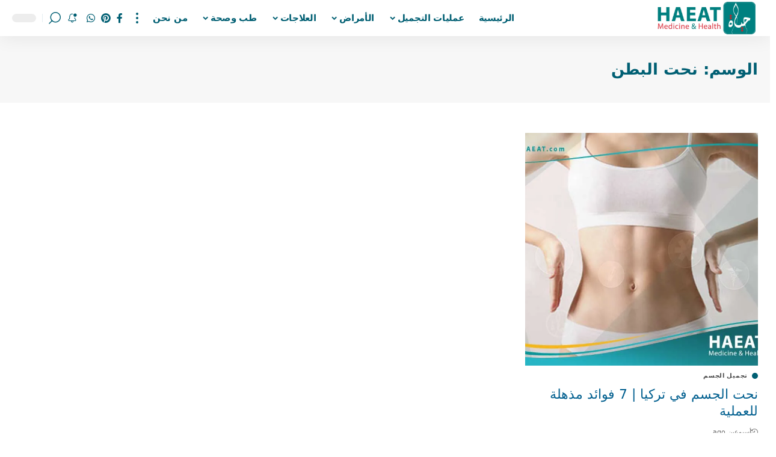

--- FILE ---
content_type: text/html; charset=UTF-8
request_url: https://haeat.com/tag/%D9%86%D8%AD%D8%AA-%D8%A7%D9%84%D8%A8%D8%B7%D9%86/
body_size: 28389
content:
<!DOCTYPE html><html dir="rtl" lang="ar" prefix="og: https://ogp.me/ns#"><head><script data-no-optimize="1">var litespeed_docref=sessionStorage.getItem("litespeed_docref");litespeed_docref&&(Object.defineProperty(document,"referrer",{get:function(){return litespeed_docref}}),sessionStorage.removeItem("litespeed_docref"));</script> <meta charset="UTF-8" /><meta http-equiv="X-UA-Compatible" content="IE=edge" /><meta name="viewport" content="width=device-width, initial-scale=1.0" /><link rel="profile" href="https://gmpg.org/xfn/11" /><link rel="apple-touch-icon" href="https://haeat.com/wp-content/uploads/2025/08/icon-haeat-1.png"/><meta name="msapplication-TileColor" content="#ffffff"><meta name="msapplication-TileImage" content="https://haeat.com/wp-content/uploads/2025/08/icon-haeat-1.png"/><title>نحت البطن - حياة | HAEAT</title><meta name="robots" content="follow, noindex"/><meta property="og:locale" content="ar_AR" /><meta property="og:type" content="article" /><meta property="og:title" content="نحت البطن - حياة | HAEAT" /><meta property="og:url" content="https://haeat.com/tag/%d9%86%d8%ad%d8%aa-%d8%a7%d9%84%d8%a8%d8%b7%d9%86/" /><meta property="og:site_name" content="حياة | HAEAT" /><meta property="og:image" content="https://haeat.com/wp-content/uploads/2025/08/cropped-Logo-14.jpg" /><meta property="og:image:secure_url" content="https://haeat.com/wp-content/uploads/2025/08/cropped-Logo-14.jpg" /><meta property="og:image:width" content="512" /><meta property="og:image:height" content="512" /><meta property="og:image:type" content="image/jpeg" /><meta name="twitter:card" content="summary_large_image" /><meta name="twitter:title" content="نحت البطن - حياة | HAEAT" /><meta name="twitter:image" content="https://haeat.com/wp-content/uploads/2025/08/cropped-Logo-14.jpg" /> <script type="application/ld+json" class="rank-math-schema-pro">{"@context":"https://schema.org","@graph":[{"@type":"Organization","@id":"https://haeat.com/#organization","name":"HAEAT"},{"@type":"WebSite","@id":"https://haeat.com/#website","url":"https://haeat.com","name":"\u062d\u064a\u0627\u0629 | HAEAT","alternateName":"HAEAT","publisher":{"@id":"https://haeat.com/#organization"},"inLanguage":"ar"},{"@type":"BreadcrumbList","@id":"https://haeat.com/tag/%d9%86%d8%ad%d8%aa-%d8%a7%d9%84%d8%a8%d8%b7%d9%86/#breadcrumb","itemListElement":[{"@type":"ListItem","position":"1","item":{"@id":"https://haeat.com","name":"\u0627\u0644\u0631\u0626\u064a\u0633\u064a\u0629"}},{"@type":"ListItem","position":"2","item":{"@id":"https://haeat.com/tag/%d9%86%d8%ad%d8%aa-%d8%a7%d9%84%d8%a8%d8%b7%d9%86/","name":"\u0646\u062d\u062a \u0627\u0644\u0628\u0637\u0646"}}]},{"@type":"CollectionPage","@id":"https://haeat.com/tag/%d9%86%d8%ad%d8%aa-%d8%a7%d9%84%d8%a8%d8%b7%d9%86/#webpage","url":"https://haeat.com/tag/%d9%86%d8%ad%d8%aa-%d8%a7%d9%84%d8%a8%d8%b7%d9%86/","name":"\u0646\u062d\u062a \u0627\u0644\u0628\u0637\u0646 - \u062d\u064a\u0627\u0629 | HAEAT","isPartOf":{"@id":"https://haeat.com/#website"},"inLanguage":"ar","breadcrumb":{"@id":"https://haeat.com/tag/%d9%86%d8%ad%d8%aa-%d8%a7%d9%84%d8%a8%d8%b7%d9%86/#breadcrumb"}}]}</script> <link rel="alternate" type="application/rss+xml" title="حياة | HAEAT &laquo; الخلاصة" href="https://haeat.com/feed/" /><link rel="alternate" type="application/rss+xml" title="حياة | HAEAT &laquo; خلاصة التعليقات" href="https://haeat.com/comments/feed/" /><link rel="alternate" type="application/rss+xml" title="حياة | HAEAT &laquo; نحت البطن خلاصة الوسوم" href="https://haeat.com/tag/%d9%86%d8%ad%d8%aa-%d8%a7%d9%84%d8%a8%d8%b7%d9%86/feed/" /><link rel="alternate" type="application/rss+xml" title="حياة | HAEAT &raquo; Stories Feed" href="https://haeat.com/web-stories/feed/"><style id='wp-img-auto-sizes-contain-inline-css'>img:is([sizes=auto i],[sizes^="auto," i]){contain-intrinsic-size:3000px 1500px}
/*# sourceURL=wp-img-auto-sizes-contain-inline-css */</style><link data-optimized="2" rel="stylesheet" href="https://haeat.com/wp-content/litespeed/css/38cadb34436bb360d6d8e2ec82279358.css?ver=4b6a6" /><style id='classic-theme-styles-inline-css'>/*! This file is auto-generated */
.wp-block-button__link{color:#fff;background-color:#32373c;border-radius:9999px;box-shadow:none;text-decoration:none;padding:calc(.667em + 2px) calc(1.333em + 2px);font-size:1.125em}.wp-block-file__button{background:#32373c;color:#fff;text-decoration:none}
/*# sourceURL=/wp-includes/css/classic-themes.min.css */</style><style id='joinchat-button-style-inline-css'>.wp-block-joinchat-button{border:none!important;text-align:center}.wp-block-joinchat-button figure{display:table;margin:0 auto;padding:0}.wp-block-joinchat-button figcaption{font:normal normal 400 .6em/2em var(--wp--preset--font-family--system-font,sans-serif);margin:0;padding:0}.wp-block-joinchat-button .joinchat-button__qr{background-color:#fff;border:6px solid #25d366;border-radius:30px;box-sizing:content-box;display:block;height:200px;margin:auto;overflow:hidden;padding:10px;width:200px}.wp-block-joinchat-button .joinchat-button__qr canvas,.wp-block-joinchat-button .joinchat-button__qr img{display:block;margin:auto}.wp-block-joinchat-button .joinchat-button__link{align-items:center;background-color:#25d366;border:6px solid #25d366;border-radius:30px;display:inline-flex;flex-flow:row nowrap;justify-content:center;line-height:1.25em;margin:0 auto;text-decoration:none}.wp-block-joinchat-button .joinchat-button__link:before{background:transparent var(--joinchat-ico) no-repeat center;background-size:100%;content:"";display:block;height:1.5em;margin:-.75em .75em -.75em 0;width:1.5em}.wp-block-joinchat-button figure+.joinchat-button__link{margin-top:10px}@media (orientation:landscape)and (min-height:481px),(orientation:portrait)and (min-width:481px){.wp-block-joinchat-button.joinchat-button--qr-only figure+.joinchat-button__link{display:none}}@media (max-width:480px),(orientation:landscape)and (max-height:480px){.wp-block-joinchat-button figure{display:none}}

/*# sourceURL=https://haeat.com/wp-content/plugins/creame-whatsapp-me/gutenberg/build/style-index.css */</style><style id='global-styles-inline-css'>:root{--wp--preset--aspect-ratio--square: 1;--wp--preset--aspect-ratio--4-3: 4/3;--wp--preset--aspect-ratio--3-4: 3/4;--wp--preset--aspect-ratio--3-2: 3/2;--wp--preset--aspect-ratio--2-3: 2/3;--wp--preset--aspect-ratio--16-9: 16/9;--wp--preset--aspect-ratio--9-16: 9/16;--wp--preset--color--black: #000000;--wp--preset--color--cyan-bluish-gray: #abb8c3;--wp--preset--color--white: #ffffff;--wp--preset--color--pale-pink: #f78da7;--wp--preset--color--vivid-red: #cf2e2e;--wp--preset--color--luminous-vivid-orange: #ff6900;--wp--preset--color--luminous-vivid-amber: #fcb900;--wp--preset--color--light-green-cyan: #7bdcb5;--wp--preset--color--vivid-green-cyan: #00d084;--wp--preset--color--pale-cyan-blue: #8ed1fc;--wp--preset--color--vivid-cyan-blue: #0693e3;--wp--preset--color--vivid-purple: #9b51e0;--wp--preset--gradient--vivid-cyan-blue-to-vivid-purple: linear-gradient(135deg,rgb(6,147,227) 0%,rgb(155,81,224) 100%);--wp--preset--gradient--light-green-cyan-to-vivid-green-cyan: linear-gradient(135deg,rgb(122,220,180) 0%,rgb(0,208,130) 100%);--wp--preset--gradient--luminous-vivid-amber-to-luminous-vivid-orange: linear-gradient(135deg,rgb(252,185,0) 0%,rgb(255,105,0) 100%);--wp--preset--gradient--luminous-vivid-orange-to-vivid-red: linear-gradient(135deg,rgb(255,105,0) 0%,rgb(207,46,46) 100%);--wp--preset--gradient--very-light-gray-to-cyan-bluish-gray: linear-gradient(135deg,rgb(238,238,238) 0%,rgb(169,184,195) 100%);--wp--preset--gradient--cool-to-warm-spectrum: linear-gradient(135deg,rgb(74,234,220) 0%,rgb(151,120,209) 20%,rgb(207,42,186) 40%,rgb(238,44,130) 60%,rgb(251,105,98) 80%,rgb(254,248,76) 100%);--wp--preset--gradient--blush-light-purple: linear-gradient(135deg,rgb(255,206,236) 0%,rgb(152,150,240) 100%);--wp--preset--gradient--blush-bordeaux: linear-gradient(135deg,rgb(254,205,165) 0%,rgb(254,45,45) 50%,rgb(107,0,62) 100%);--wp--preset--gradient--luminous-dusk: linear-gradient(135deg,rgb(255,203,112) 0%,rgb(199,81,192) 50%,rgb(65,88,208) 100%);--wp--preset--gradient--pale-ocean: linear-gradient(135deg,rgb(255,245,203) 0%,rgb(182,227,212) 50%,rgb(51,167,181) 100%);--wp--preset--gradient--electric-grass: linear-gradient(135deg,rgb(202,248,128) 0%,rgb(113,206,126) 100%);--wp--preset--gradient--midnight: linear-gradient(135deg,rgb(2,3,129) 0%,rgb(40,116,252) 100%);--wp--preset--font-size--small: 13px;--wp--preset--font-size--medium: 20px;--wp--preset--font-size--large: 36px;--wp--preset--font-size--x-large: 42px;--wp--preset--spacing--20: 0.44rem;--wp--preset--spacing--30: 0.67rem;--wp--preset--spacing--40: 1rem;--wp--preset--spacing--50: 1.5rem;--wp--preset--spacing--60: 2.25rem;--wp--preset--spacing--70: 3.38rem;--wp--preset--spacing--80: 5.06rem;--wp--preset--shadow--natural: 6px 6px 9px rgba(0, 0, 0, 0.2);--wp--preset--shadow--deep: 12px 12px 50px rgba(0, 0, 0, 0.4);--wp--preset--shadow--sharp: 6px 6px 0px rgba(0, 0, 0, 0.2);--wp--preset--shadow--outlined: 6px 6px 0px -3px rgb(255, 255, 255), 6px 6px rgb(0, 0, 0);--wp--preset--shadow--crisp: 6px 6px 0px rgb(0, 0, 0);}:where(.is-layout-flex){gap: 0.5em;}:where(.is-layout-grid){gap: 0.5em;}body .is-layout-flex{display: flex;}.is-layout-flex{flex-wrap: wrap;align-items: center;}.is-layout-flex > :is(*, div){margin: 0;}body .is-layout-grid{display: grid;}.is-layout-grid > :is(*, div){margin: 0;}:where(.wp-block-columns.is-layout-flex){gap: 2em;}:where(.wp-block-columns.is-layout-grid){gap: 2em;}:where(.wp-block-post-template.is-layout-flex){gap: 1.25em;}:where(.wp-block-post-template.is-layout-grid){gap: 1.25em;}.has-black-color{color: var(--wp--preset--color--black) !important;}.has-cyan-bluish-gray-color{color: var(--wp--preset--color--cyan-bluish-gray) !important;}.has-white-color{color: var(--wp--preset--color--white) !important;}.has-pale-pink-color{color: var(--wp--preset--color--pale-pink) !important;}.has-vivid-red-color{color: var(--wp--preset--color--vivid-red) !important;}.has-luminous-vivid-orange-color{color: var(--wp--preset--color--luminous-vivid-orange) !important;}.has-luminous-vivid-amber-color{color: var(--wp--preset--color--luminous-vivid-amber) !important;}.has-light-green-cyan-color{color: var(--wp--preset--color--light-green-cyan) !important;}.has-vivid-green-cyan-color{color: var(--wp--preset--color--vivid-green-cyan) !important;}.has-pale-cyan-blue-color{color: var(--wp--preset--color--pale-cyan-blue) !important;}.has-vivid-cyan-blue-color{color: var(--wp--preset--color--vivid-cyan-blue) !important;}.has-vivid-purple-color{color: var(--wp--preset--color--vivid-purple) !important;}.has-black-background-color{background-color: var(--wp--preset--color--black) !important;}.has-cyan-bluish-gray-background-color{background-color: var(--wp--preset--color--cyan-bluish-gray) !important;}.has-white-background-color{background-color: var(--wp--preset--color--white) !important;}.has-pale-pink-background-color{background-color: var(--wp--preset--color--pale-pink) !important;}.has-vivid-red-background-color{background-color: var(--wp--preset--color--vivid-red) !important;}.has-luminous-vivid-orange-background-color{background-color: var(--wp--preset--color--luminous-vivid-orange) !important;}.has-luminous-vivid-amber-background-color{background-color: var(--wp--preset--color--luminous-vivid-amber) !important;}.has-light-green-cyan-background-color{background-color: var(--wp--preset--color--light-green-cyan) !important;}.has-vivid-green-cyan-background-color{background-color: var(--wp--preset--color--vivid-green-cyan) !important;}.has-pale-cyan-blue-background-color{background-color: var(--wp--preset--color--pale-cyan-blue) !important;}.has-vivid-cyan-blue-background-color{background-color: var(--wp--preset--color--vivid-cyan-blue) !important;}.has-vivid-purple-background-color{background-color: var(--wp--preset--color--vivid-purple) !important;}.has-black-border-color{border-color: var(--wp--preset--color--black) !important;}.has-cyan-bluish-gray-border-color{border-color: var(--wp--preset--color--cyan-bluish-gray) !important;}.has-white-border-color{border-color: var(--wp--preset--color--white) !important;}.has-pale-pink-border-color{border-color: var(--wp--preset--color--pale-pink) !important;}.has-vivid-red-border-color{border-color: var(--wp--preset--color--vivid-red) !important;}.has-luminous-vivid-orange-border-color{border-color: var(--wp--preset--color--luminous-vivid-orange) !important;}.has-luminous-vivid-amber-border-color{border-color: var(--wp--preset--color--luminous-vivid-amber) !important;}.has-light-green-cyan-border-color{border-color: var(--wp--preset--color--light-green-cyan) !important;}.has-vivid-green-cyan-border-color{border-color: var(--wp--preset--color--vivid-green-cyan) !important;}.has-pale-cyan-blue-border-color{border-color: var(--wp--preset--color--pale-cyan-blue) !important;}.has-vivid-cyan-blue-border-color{border-color: var(--wp--preset--color--vivid-cyan-blue) !important;}.has-vivid-purple-border-color{border-color: var(--wp--preset--color--vivid-purple) !important;}.has-vivid-cyan-blue-to-vivid-purple-gradient-background{background: var(--wp--preset--gradient--vivid-cyan-blue-to-vivid-purple) !important;}.has-light-green-cyan-to-vivid-green-cyan-gradient-background{background: var(--wp--preset--gradient--light-green-cyan-to-vivid-green-cyan) !important;}.has-luminous-vivid-amber-to-luminous-vivid-orange-gradient-background{background: var(--wp--preset--gradient--luminous-vivid-amber-to-luminous-vivid-orange) !important;}.has-luminous-vivid-orange-to-vivid-red-gradient-background{background: var(--wp--preset--gradient--luminous-vivid-orange-to-vivid-red) !important;}.has-very-light-gray-to-cyan-bluish-gray-gradient-background{background: var(--wp--preset--gradient--very-light-gray-to-cyan-bluish-gray) !important;}.has-cool-to-warm-spectrum-gradient-background{background: var(--wp--preset--gradient--cool-to-warm-spectrum) !important;}.has-blush-light-purple-gradient-background{background: var(--wp--preset--gradient--blush-light-purple) !important;}.has-blush-bordeaux-gradient-background{background: var(--wp--preset--gradient--blush-bordeaux) !important;}.has-luminous-dusk-gradient-background{background: var(--wp--preset--gradient--luminous-dusk) !important;}.has-pale-ocean-gradient-background{background: var(--wp--preset--gradient--pale-ocean) !important;}.has-electric-grass-gradient-background{background: var(--wp--preset--gradient--electric-grass) !important;}.has-midnight-gradient-background{background: var(--wp--preset--gradient--midnight) !important;}.has-small-font-size{font-size: var(--wp--preset--font-size--small) !important;}.has-medium-font-size{font-size: var(--wp--preset--font-size--medium) !important;}.has-large-font-size{font-size: var(--wp--preset--font-size--large) !important;}.has-x-large-font-size{font-size: var(--wp--preset--font-size--x-large) !important;}
:where(.wp-block-post-template.is-layout-flex){gap: 1.25em;}:where(.wp-block-post-template.is-layout-grid){gap: 1.25em;}
:where(.wp-block-term-template.is-layout-flex){gap: 1.25em;}:where(.wp-block-term-template.is-layout-grid){gap: 1.25em;}
:where(.wp-block-columns.is-layout-flex){gap: 2em;}:where(.wp-block-columns.is-layout-grid){gap: 2em;}
:root :where(.wp-block-pullquote){font-size: 1.5em;line-height: 1.6;}
/*# sourceURL=global-styles-inline-css */</style><link rel='stylesheet' id='elementor-gf-local-roboto-css' href='https://haeat.net.glorensaclinic.com/wp-content/uploads/elementor/google-fonts/css/roboto.css?ver=1748528456' media='all' /><link rel='stylesheet' id='elementor-gf-local-robotoslab-css' href='https://haeat.net.glorensaclinic.com/wp-content/uploads/elementor/google-fonts/css/robotoslab.css?ver=1748528458' media='all' /> <script type="litespeed/javascript" data-src="https://haeat.com/wp-includes/js/jquery/jquery.min.js" id="jquery-core-js"></script> <link rel="preload" href="https://haeat.com/wp-content/themes/foxiz/assets/fonts/icons.woff2?2.3" as="font" type="font/woff2" crossorigin="anonymous"><link rel="https://api.w.org/" href="https://haeat.com/wp-json/" /><link rel="alternate" title="JSON" type="application/json" href="https://haeat.com/wp-json/wp/v2/tags/1496" /><link rel="EditURI" type="application/rsd+xml" title="RSD" href="https://haeat.com/xmlrpc.php?rsd" /><meta name="generator" content="WordPress 6.9" /><meta name="generator" content="Elementor 3.34.2; features: e_font_icon_svg, additional_custom_breakpoints; settings: css_print_method-external, google_font-enabled, font_display-swap"><style>.e-con.e-parent:nth-of-type(n+4):not(.e-lazyloaded):not(.e-no-lazyload),
				.e-con.e-parent:nth-of-type(n+4):not(.e-lazyloaded):not(.e-no-lazyload) * {
					background-image: none !important;
				}
				@media screen and (max-height: 1024px) {
					.e-con.e-parent:nth-of-type(n+3):not(.e-lazyloaded):not(.e-no-lazyload),
					.e-con.e-parent:nth-of-type(n+3):not(.e-lazyloaded):not(.e-no-lazyload) * {
						background-image: none !important;
					}
				}
				@media screen and (max-height: 640px) {
					.e-con.e-parent:nth-of-type(n+2):not(.e-lazyloaded):not(.e-no-lazyload),
					.e-con.e-parent:nth-of-type(n+2):not(.e-lazyloaded):not(.e-no-lazyload) * {
						background-image: none !important;
					}
				}</style> <script id="google_gtagjs" type="litespeed/javascript" data-src="https://www.googletagmanager.com/gtag/js?id=G-PE463T6TKX"></script> <script id="google_gtagjs-inline" type="litespeed/javascript">window.dataLayer=window.dataLayer||[];function gtag(){dataLayer.push(arguments)}gtag('js',new Date());gtag('config','G-PE463T6TKX',{})</script> <link rel="icon" href="https://haeat.com/wp-content/uploads/2025/08/cropped-Logo-14-32x32.jpg" sizes="32x32" /><link rel="icon" href="https://haeat.com/wp-content/uploads/2025/08/cropped-Logo-14-192x192.jpg" sizes="192x192" /><link rel="apple-touch-icon" href="https://haeat.com/wp-content/uploads/2025/08/cropped-Logo-14-180x180.jpg" /><meta name="msapplication-TileImage" content="https://haeat.com/wp-content/uploads/2025/08/cropped-Logo-14-270x270.jpg" /><style id="wp-custom-css">.rbct *[class*='wp-block'], .rbct [class*='wp-block'] * {
    list-style: revert-layer;
}
.rbct > ul[class*='wp-block'], .rbct > ol[class*='wp-block'] {
    padding-right: 30px;
}

/* التحكم بالاتجاه للنصوص داخل WPForms حسب الكلاسات */
.wpforms-container .wpforms-field.rtl input,
.wpforms-container .wpforms-field.rtl textarea,
.wpforms-container .wpforms-field.rtl select {
    direction: rtl !important;
    text-align: right !important;
}

.wpforms-container .wpforms-field.ltr input,
.wpforms-container .wpforms-field.ltr textarea,
.wpforms-container .wpforms-field.ltr select {
    direction: ltr !important;
    text-align: left !important;
}
/* Custom CSS for WPForms Phone Field Alignment - Revised Solution */

/* 1. ضبط اتجاه ومحاذاة حقل إدخال الرقم نفسه */
#wpforms-17294-field_6-container input[type="tel"] {
    text-align: left !important;
    direction: ltr !important;
    padding-left: 50px !important; /* زيادة المسافة البادئة على اليسار لمنع تداخل الرقم مع العلم */
    padding-right: 15px !important; /* إعادة ضبط المسافة البادئة لليمين إذا تغيرت */
}

/* 2. ضبط موقع وحجم حاوية العلم (الزر الذي تضغط عليه لفتح القائمة) */
.iti__country-container {
    left: 0 !important; /* يجعل حاوية العلم تبدأ من أقصى اليسار */
    right: auto !important; /* يلغي أي ضبط سابق لليمين */
    float: left !important; /* يضمن الطفو إلى اليسار */
    direction: ltr !important; /* يضمن اتجاه LTR للعلم ومحتوياته */
}

/* 3. ضبط موقع ومحاذاة القائمة المنسدلة للبلدان عند فتحها */
.iti__dropdown-content {
    left: 0 !important;   /* يجعل القائمة المنسدلة تفتح من أقصى اليسار */
    right: auto !important; /* يلغي أي ضبط سابق لليمين */
    text-align: left !important;
    direction: ltr !important;
    /* قد تحتاج لتعديل top و z-index إذا كانت القائمة تظهر في مكان غير صحيح أو خلف عناصر أخرى */
    /* top: 100% !important; */
    /* z-index: 9999 !important; */
}

/* 4. ضبط محاذاة عناصر القائمة المنسدلة (أسماء البلدان وأكوادها) */
.iti__country-list {
    text-align: left !important;
    direction: ltr !important;
}

/* 5. ضبط محاذاة العلم وكود البلد داخل الزر قبل فتح القائمة */
.iti__selected-country {
    text-align: left !important;
    direction: ltr !important;
}

/* 6. تصحيح محاذاة العلم نفسه داخل الزر إذا كان لا يزال على اليمين */
.iti__selected-country-primary .iti__flag {
    margin-right: 0 !important; /* إلغاء أي هامش أيمن قد يدفعه لليسار في RTL */
    margin-left: 5px !important; /* إضافة هامش يسار خفيف لفصل العلم عن كود البلد */
}

/* تأكد أن حقل التسمية (رقم الجوال) لا يزال على اليمين إذا كان مطلوبًا في RTL */
/* هذا لا يؤثر على حقل الهاتف نفسه */
#wpforms-17294-field_6-container .wpforms-field-label {
    /* لا نضع هنا direction: ltr; أو text-align: left; إذا أردت أن تبقى التسمية RTL */
    /* إذا أردت أن تكون التسمية لليسار: */
    /* text-align: left !important; */
    /* direction: ltr !important; */
}

.joinchat__button {
    bottom: 100px;
}
.joinchat__chatbox {
    bottom: 100px;
}</style></head><body class="rtl archive tag tag-1496 wp-embed-responsive wp-theme-foxiz wp-child-theme-foxiz-child personalized-all elementor-default elementor-kit-13824 menu-ani-2 hover-ani-2 btn-ani-1 is-rm-1 lmeta-all loader-1 is-hd-2 is-backtop none-m-backtop  is-mstick is-smart-sticky is-jscount" data-theme="default"><div class="site-outer"><div id="site-header" class="header-wrap rb-section header-set-1 header-2 header-wrapper style-shadow has-quick-menu"><aside id="rb-privacy" class="privacy-bar privacy-top"><div class="privacy-inner"><div class="privacy-content">باستخدام هذا الموقع ، فإنك توافق على <a href="https://haeat.com/سياسة-الخصوصية/"> سياسة الخصوصية </a>.</div><div class="privacy-dismiss"><a id="privacy-trigger" href="#" class="privacy-dismiss-btn is-btn"><span>Accept</span></a></div></div></aside><div id="navbar-outer" class="navbar-outer"><div id="sticky-holder" class="sticky-holder"><div class="navbar-wrap"><div class="rb-container edge-padding"><div class="navbar-inner"><div class="navbar-left"><div class="logo-wrap is-image-logo site-branding">
<a href="https://haeat.com/" class="logo" title="حياة | HAEAT">
<img data-lazyloaded="1" src="[data-uri]" fetchpriority="high" class="logo-default" data-mode="default" height="375" width="1080" data-src="https://haeat.com/wp-content/uploads/2025/08/Logo-18.jpg.webp" data-srcset="https://haeat.com/wp-content/uploads/2025/08/Logo-18.jpg.webp 1x,https://haeat.com/wp-content/uploads/2025/08/Logo-18.jpg.webp 2x" alt="حياة | HAEAT" decoding="async" loading="eager"><img data-lazyloaded="1" src="[data-uri]" class="logo-dark" data-mode="dark" height="375" width="1080" data-src="https://haeat.com/wp-content/uploads/2025/08/Logo-8.png.webp" data-srcset="https://haeat.com/wp-content/uploads/2025/08/Logo-8.png.webp 1x,https://haeat.com/wp-content/uploads/2025/08/Logo-8.png.webp 2x" alt="حياة | HAEAT" decoding="async" loading="eager"><img data-lazyloaded="1" src="[data-uri]" class="logo-transparent" height="375" width="1080" data-src="https://haeat.com/wp-content/uploads/2025/08/Logo.png.webp" data-srcset="https://haeat.com/wp-content/uploads/2025/08/Logo.png.webp 1x,https://haeat.com/wp-content/uploads/2025/08/Logo.png.webp 2x" alt="حياة | HAEAT" decoding="async" loading="eager">			</a></div></div><div class="navbar-center"><nav id="site-navigation" class="main-menu-wrap" aria-label="main menu"><ul id="menu-main-1" class="main-menu rb-menu large-menu" itemscope itemtype="https://www.schema.org/SiteNavigationElement"><li class="menu-item menu-item-type-post_type menu-item-object-page menu-item-home menu-item-13864"><a href="https://haeat.com/"><span>الرئيسية</span></a></li><li class="menu-item menu-item-type-custom menu-item-object-custom menu-item-13890 menu-item-has-children menu-has-child-mega menu-has-child-mega-template is-child-wide"><a href="/category/عمليات-التجميل/"><span>عمليات التجميل</span></a><div class="mega-dropdown is-mega-template"><div class="mega-template-inner"><div data-elementor-type="wp-post" data-elementor-id="13891" class="elementor elementor-13891" data-elementor-post-type="rb-etemplate"><div class="elementor-element elementor-element-23f7e60 e-flex e-con-boxed e-con e-parent" data-id="23f7e60" data-element_type="container"><div class="e-con-inner"><div class="elementor-element elementor-element-88c822a e-con-full e-flex e-con e-child" data-id="88c822a" data-element_type="container" data-settings="{&quot;background_background&quot;:&quot;gradient&quot;}"><div class="elementor-element elementor-element-0ef3086 e-n-tabs-mobile elementor-widget elementor-widget-n-tabs" data-id="0ef3086" data-element_type="widget" data-widget_type="nested-tabs.default"><div class="elementor-widget-container"><div class="e-n-tabs" data-widget-number="15675526" aria-label="Tabs. Open items with Enter or Space, close with Escape and navigate using the Arrow keys."><div class="e-n-tabs-heading" role="tablist">
<button id="e-n-tab-title-156755261" data-tab-title-id="e-n-tab-title-156755261" class="e-n-tab-title" aria-selected="true" data-tab-index="1" role="tab" tabindex="0" aria-controls="e-n-tab-content-156755261" style="--n-tabs-title-order: 1;">
<span class="e-n-tab-icon">
<svg aria-hidden="true" class="e-font-icon-svg e-far-folder" viewBox="0 0 512 512" xmlns="http://www.w3.org/2000/svg"><path d="M464 128H272l-54.63-54.63c-6-6-14.14-9.37-22.63-9.37H48C21.49 64 0 85.49 0 112v288c0 26.51 21.49 48 48 48h416c26.51 0 48-21.49 48-48V176c0-26.51-21.49-48-48-48zm0 272H48V112h140.12l54.63 54.63c6 6 14.14 9.37 22.63 9.37H464v224z"></path></svg>			<svg aria-hidden="true" class="e-font-icon-svg e-far-folder-open" viewBox="0 0 576 512" xmlns="http://www.w3.org/2000/svg"><path d="M527.9 224H480v-48c0-26.5-21.5-48-48-48H272l-64-64H48C21.5 64 0 85.5 0 112v288c0 26.5 21.5 48 48 48h400c16.5 0 31.9-8.5 40.7-22.6l79.9-128c20-31.9-3-73.4-40.7-73.4zM48 118c0-3.3 2.7-6 6-6h134.1l64 64H426c3.3 0 6 2.7 6 6v42H152c-16.8 0-32.4 8.8-41.1 23.2L48 351.4zm400 282H72l77.2-128H528z"></path></svg>		</span>
<span class="e-n-tab-title-text">
تجميل الأنف			</span>
</button>
<button id="e-n-tab-title-156755262" data-tab-title-id="e-n-tab-title-156755262" class="e-n-tab-title" aria-selected="false" data-tab-index="2" role="tab" tabindex="-1" aria-controls="e-n-tab-content-156755262" style="--n-tabs-title-order: 2;">
<span class="e-n-tab-icon">
<svg aria-hidden="true" class="e-font-icon-svg e-far-folder" viewBox="0 0 512 512" xmlns="http://www.w3.org/2000/svg"><path d="M464 128H272l-54.63-54.63c-6-6-14.14-9.37-22.63-9.37H48C21.49 64 0 85.49 0 112v288c0 26.51 21.49 48 48 48h416c26.51 0 48-21.49 48-48V176c0-26.51-21.49-48-48-48zm0 272H48V112h140.12l54.63 54.63c6 6 14.14 9.37 22.63 9.37H464v224z"></path></svg>			<svg aria-hidden="true" class="e-font-icon-svg e-far-folder-open" viewBox="0 0 576 512" xmlns="http://www.w3.org/2000/svg"><path d="M527.9 224H480v-48c0-26.5-21.5-48-48-48H272l-64-64H48C21.5 64 0 85.5 0 112v288c0 26.5 21.5 48 48 48h400c16.5 0 31.9-8.5 40.7-22.6l79.9-128c20-31.9-3-73.4-40.7-73.4zM48 118c0-3.3 2.7-6 6-6h134.1l64 64H426c3.3 0 6 2.7 6 6v42H152c-16.8 0-32.4 8.8-41.1 23.2L48 351.4zm400 282H72l77.2-128H528z"></path></svg>		</span>
<span class="e-n-tab-title-text">
تجميل الاسنان			</span>
</button>
<button id="e-n-tab-title-156755263" data-tab-title-id="e-n-tab-title-156755263" class="e-n-tab-title" aria-selected="false" data-tab-index="3" role="tab" tabindex="-1" aria-controls="e-n-tab-content-156755263" style="--n-tabs-title-order: 3;">
<span class="e-n-tab-icon">
<svg aria-hidden="true" class="e-font-icon-svg e-far-folder" viewBox="0 0 512 512" xmlns="http://www.w3.org/2000/svg"><path d="M464 128H272l-54.63-54.63c-6-6-14.14-9.37-22.63-9.37H48C21.49 64 0 85.49 0 112v288c0 26.51 21.49 48 48 48h416c26.51 0 48-21.49 48-48V176c0-26.51-21.49-48-48-48zm0 272H48V112h140.12l54.63 54.63c6 6 14.14 9.37 22.63 9.37H464v224z"></path></svg>			<svg aria-hidden="true" class="e-font-icon-svg e-far-folder-open" viewBox="0 0 576 512" xmlns="http://www.w3.org/2000/svg"><path d="M527.9 224H480v-48c0-26.5-21.5-48-48-48H272l-64-64H48C21.5 64 0 85.5 0 112v288c0 26.5 21.5 48 48 48h400c16.5 0 31.9-8.5 40.7-22.6l79.9-128c20-31.9-3-73.4-40.7-73.4zM48 118c0-3.3 2.7-6 6-6h134.1l64 64H426c3.3 0 6 2.7 6 6v42H152c-16.8 0-32.4 8.8-41.1 23.2L48 351.4zm400 282H72l77.2-128H528z"></path></svg>		</span>
<span class="e-n-tab-title-text">
تجميل الثدي			</span>
</button>
<button id="e-n-tab-title-156755264" data-tab-title-id="e-n-tab-title-156755264" class="e-n-tab-title" aria-selected="false" data-tab-index="4" role="tab" tabindex="-1" aria-controls="e-n-tab-content-156755264" style="--n-tabs-title-order: 4;">
<span class="e-n-tab-icon">
<svg aria-hidden="true" class="e-font-icon-svg e-far-folder" viewBox="0 0 512 512" xmlns="http://www.w3.org/2000/svg"><path d="M464 128H272l-54.63-54.63c-6-6-14.14-9.37-22.63-9.37H48C21.49 64 0 85.49 0 112v288c0 26.51 21.49 48 48 48h416c26.51 0 48-21.49 48-48V176c0-26.51-21.49-48-48-48zm0 272H48V112h140.12l54.63 54.63c6 6 14.14 9.37 22.63 9.37H464v224z"></path></svg>			<svg aria-hidden="true" class="e-font-icon-svg e-far-folder-open" viewBox="0 0 576 512" xmlns="http://www.w3.org/2000/svg"><path d="M527.9 224H480v-48c0-26.5-21.5-48-48-48H272l-64-64H48C21.5 64 0 85.5 0 112v288c0 26.5 21.5 48 48 48h400c16.5 0 31.9-8.5 40.7-22.6l79.9-128c20-31.9-3-73.4-40.7-73.4zM48 118c0-3.3 2.7-6 6-6h134.1l64 64H426c3.3 0 6 2.7 6 6v42H152c-16.8 0-32.4 8.8-41.1 23.2L48 351.4zm400 282H72l77.2-128H528z"></path></svg>		</span>
<span class="e-n-tab-title-text">
تجميل الجسم			</span>
</button>
<button id="e-n-tab-title-156755265" data-tab-title-id="e-n-tab-title-156755265" class="e-n-tab-title" aria-selected="false" data-tab-index="5" role="tab" tabindex="-1" aria-controls="e-n-tab-content-156755265" style="--n-tabs-title-order: 5;">
<span class="e-n-tab-icon">
<svg aria-hidden="true" class="e-font-icon-svg e-far-folder" viewBox="0 0 512 512" xmlns="http://www.w3.org/2000/svg"><path d="M464 128H272l-54.63-54.63c-6-6-14.14-9.37-22.63-9.37H48C21.49 64 0 85.49 0 112v288c0 26.51 21.49 48 48 48h416c26.51 0 48-21.49 48-48V176c0-26.51-21.49-48-48-48zm0 272H48V112h140.12l54.63 54.63c6 6 14.14 9.37 22.63 9.37H464v224z"></path></svg>			<svg aria-hidden="true" class="e-font-icon-svg e-far-folder-open" viewBox="0 0 576 512" xmlns="http://www.w3.org/2000/svg"><path d="M527.9 224H480v-48c0-26.5-21.5-48-48-48H272l-64-64H48C21.5 64 0 85.5 0 112v288c0 26.5 21.5 48 48 48h400c16.5 0 31.9-8.5 40.7-22.6l79.9-128c20-31.9-3-73.4-40.7-73.4zM48 118c0-3.3 2.7-6 6-6h134.1l64 64H426c3.3 0 6 2.7 6 6v42H152c-16.8 0-32.4 8.8-41.1 23.2L48 351.4zm400 282H72l77.2-128H528z"></path></svg>		</span>
<span class="e-n-tab-title-text">
تجميل الوجه			</span>
</button>
<button id="e-n-tab-title-156755266" data-tab-title-id="e-n-tab-title-156755266" class="e-n-tab-title" aria-selected="false" data-tab-index="6" role="tab" tabindex="-1" aria-controls="e-n-tab-content-156755266" style="--n-tabs-title-order: 6;">
<span class="e-n-tab-icon">
<svg aria-hidden="true" class="e-font-icon-svg e-far-folder" viewBox="0 0 512 512" xmlns="http://www.w3.org/2000/svg"><path d="M464 128H272l-54.63-54.63c-6-6-14.14-9.37-22.63-9.37H48C21.49 64 0 85.49 0 112v288c0 26.51 21.49 48 48 48h416c26.51 0 48-21.49 48-48V176c0-26.51-21.49-48-48-48zm0 272H48V112h140.12l54.63 54.63c6 6 14.14 9.37 22.63 9.37H464v224z"></path></svg>			<svg aria-hidden="true" class="e-font-icon-svg e-far-folder-open" viewBox="0 0 576 512" xmlns="http://www.w3.org/2000/svg"><path d="M527.9 224H480v-48c0-26.5-21.5-48-48-48H272l-64-64H48C21.5 64 0 85.5 0 112v288c0 26.5 21.5 48 48 48h400c16.5 0 31.9-8.5 40.7-22.6l79.9-128c20-31.9-3-73.4-40.7-73.4zM48 118c0-3.3 2.7-6 6-6h134.1l64 64H426c3.3 0 6 2.7 6 6v42H152c-16.8 0-32.4 8.8-41.1 23.2L48 351.4zm400 282H72l77.2-128H528z"></path></svg>		</span>
<span class="e-n-tab-title-text">
تجميل العيون			</span>
</button>
<button id="e-n-tab-title-156755267" data-tab-title-id="e-n-tab-title-156755267" class="e-n-tab-title" aria-selected="false" data-tab-index="7" role="tab" tabindex="-1" aria-controls="e-n-tab-content-156755267" style="--n-tabs-title-order: 7;">
<span class="e-n-tab-icon">
<svg aria-hidden="true" class="e-font-icon-svg e-far-folder" viewBox="0 0 512 512" xmlns="http://www.w3.org/2000/svg"><path d="M464 128H272l-54.63-54.63c-6-6-14.14-9.37-22.63-9.37H48C21.49 64 0 85.49 0 112v288c0 26.51 21.49 48 48 48h416c26.51 0 48-21.49 48-48V176c0-26.51-21.49-48-48-48zm0 272H48V112h140.12l54.63 54.63c6 6 14.14 9.37 22.63 9.37H464v224z"></path></svg>			<svg aria-hidden="true" class="e-font-icon-svg e-far-folder-open" viewBox="0 0 576 512" xmlns="http://www.w3.org/2000/svg"><path d="M527.9 224H480v-48c0-26.5-21.5-48-48-48H272l-64-64H48C21.5 64 0 85.5 0 112v288c0 26.5 21.5 48 48 48h400c16.5 0 31.9-8.5 40.7-22.6l79.9-128c20-31.9-3-73.4-40.7-73.4zM48 118c0-3.3 2.7-6 6-6h134.1l64 64H426c3.3 0 6 2.7 6 6v42H152c-16.8 0-32.4 8.8-41.1 23.2L48 351.4zm400 282H72l77.2-128H528z"></path></svg>		</span>
<span class="e-n-tab-title-text">
شفد الدهون			</span>
</button></div><div class="e-n-tabs-content"><div id="e-n-tab-content-156755261" role="tabpanel" aria-labelledby="e-n-tab-title-156755261" data-tab-index="1" style="--n-tabs-title-order: 1;" class="e-active elementor-element elementor-element-0d72159 e-con-full e-flex e-con e-child" data-id="0d72159" data-element_type="container" data-settings="{&quot;background_background&quot;:&quot;classic&quot;}"><div class="elementor-element elementor-element-762cc2e elementor-widget elementor-widget-foxiz-list-small-1" data-id="762cc2e" data-element_type="widget" data-widget_type="foxiz-list-small-1.default"><div class="elementor-widget-container"><div id="uid_762cc2e" class="block-wrap block-small block-list block-list-small-1 short-pagination rb-columns rb-col-3 rb-tcol-3 rb-mcol-1 is-gap-10 light-scheme col-border is-border-gray-dash bottom-border is-b-border-dark-dot meta-s-default"><div class="block-inner"><div class="p-wrap p-small p-list-small-1" data-pid="1591"><div class="p-content"><h3 class="entry-title">		<a class="p-url" href="https://haeat.com/1591/%d8%aa%d8%ac%d9%85%d9%8a%d9%84-%d8%a7%d9%84%d8%a7%d9%86%d9%81-%d8%a8%d8%af%d9%88%d9%86-%d8%ac%d8%b1%d8%a7%d8%ad%d8%a9/" rel="bookmark">تجميل الانف بدون جراحة</a></h3></div></div><div class="p-wrap p-small p-list-small-1" data-pid="1569"><div class="p-content"><h3 class="entry-title">		<a class="p-url" href="https://haeat.com/1569/%d8%aa%d8%ac%d9%85%d9%8a%d9%84-%d8%a7%d9%84%d8%a7%d9%86%d9%81-%d8%a8%d8%a7%d9%84%d8%a8%d9%88%d8%aa%d9%83%d8%b3/" rel="bookmark">تجميل الانف بالبوتكس | 3 نصائح للنتائج</a></h3></div></div><div class="p-wrap sticky p-small p-list-small-1" data-pid="1603"><div class="p-content"><h3 class="entry-title">		<a class="p-url" href="https://haeat.com/1603/%d8%aa%d8%ac%d9%85%d9%8a%d9%84-%d8%a7%d9%84%d8%a7%d9%86%d9%81-%d9%81%d9%8a-%d8%aa%d8%b1%d9%83%d9%8a%d8%a7/" rel="bookmark">تجميل الانف في تركيا</a></h3></div></div><div class="p-wrap p-small p-list-small-1" data-pid="1585"><div class="p-content"><h3 class="entry-title">		<a class="p-url" href="https://haeat.com/1585/%d8%a7%d8%b3%d8%b9%d8%a7%d8%b1-%d8%b9%d9%85%d9%84%d9%8a%d8%a7%d8%aa-%d8%aa%d8%ac%d9%85%d9%8a%d9%84-%d8%a7%d9%84%d8%a7%d9%86%d9%81/" rel="bookmark">اسعار عمليات تجميل الانف</a></h3></div></div><div class="p-wrap p-small p-list-small-1" data-pid="1562"><div class="p-content"><h3 class="entry-title">		<a class="p-url" href="https://haeat.com/1562/%d8%aa%d8%ac%d9%85%d9%8a%d9%84-%d8%a7%d9%84%d8%a3%d9%86%d9%81-%d8%a7%d9%84%d8%b9%d8%b1%d9%8a%d8%b6/" rel="bookmark">تجميل الأنف العريض</a></h3></div></div><div class="p-wrap p-small p-list-small-1" data-pid="1552"><div class="p-content"><h3 class="entry-title">		<a class="p-url" href="https://haeat.com/1552/%d8%aa%d8%ac%d9%85%d9%8a%d9%84-%d8%a7%d9%84%d8%a7%d9%86%d9%81-%d8%a7%d9%84%d8%a3%d8%b1%d9%86%d8%a8%d8%a9/" rel="bookmark">تجميل الانف الأرنبة</a></h3></div></div><div class="p-wrap p-small p-list-small-1" data-pid="1594"><div class="p-content"><h3 class="entry-title">		<a class="p-url" href="https://haeat.com/1594/%d8%aa%d8%ac%d9%85%d9%8a%d9%84-%d8%a7%d9%84%d8%a7%d9%86%d9%81-%d8%ab%d9%84%d8%a7%d8%ab%d9%8a-%d8%a7%d9%84%d8%a7%d8%a8%d8%b9%d8%a7%d8%af/" rel="bookmark">تجميل الانف ثلاثي الابعاد</a></h3></div></div><div class="p-wrap p-small p-list-small-1" data-pid="7936"><div class="p-content"><h3 class="entry-title">		<a class="p-url" href="https://haeat.com/7936/%d8%aa%d8%ac%d9%85%d9%8a%d9%84-%d8%a7%d9%84%d8%a3%d9%86%d9%81-%d8%a8%d8%af%d9%88%d9%86-%d8%ac%d8%b1%d8%a7%d8%ad%d8%a9/" rel="bookmark">تجميل الأنف بدون جراحة | 5 مميزات مذهلة</a></h3></div></div><div class="p-wrap p-small p-list-small-1" data-pid="6638"><div class="p-content"><h3 class="entry-title">		<a class="p-url" href="https://haeat.com/6638/%d8%a7%d9%84%d9%86%d8%aa%d9%8a%d8%ac%d8%a9-%d8%a7%d9%84%d9%86%d9%87%d8%a7%d8%a6%d9%8a%d8%a9-%d9%84%d8%ac%d8%b1%d8%a7%d8%ad%d8%a9-%d8%aa%d8%ac%d9%85%d9%8a%d9%84-%d8%a7%d9%84%d8%a3%d9%86%d9%81/" rel="bookmark">النتيجة النهائية لجراحة تجميل الأنف | 5 مراحل للتعافي</a></h3></div></div><div class="p-wrap sticky p-small p-list-small-1" data-pid="1547"><div class="p-content"><h3 class="entry-title">		<a class="p-url" href="https://haeat.com/1547/%d8%b9%d9%85%d9%84%d9%8a%d8%a7%d8%aa-%d8%aa%d8%ac%d9%85%d9%8a%d9%84-%d8%a7%d9%84%d8%a7%d9%86%d9%81/" rel="bookmark">عمليات تجميل الانف</a></h3></div></div><div class="p-wrap p-small p-list-small-1" data-pid="1558"><div class="p-content"><h3 class="entry-title">		<a class="p-url" href="https://haeat.com/1558/%d8%aa%d8%ac%d9%85%d9%8a%d9%84-%d8%a7%d9%84%d8%a7%d9%86%d9%81-%d8%a7%d9%84%d8%b7%d9%88%d9%8a%d9%84/" rel="bookmark">تجميل الانف الطويل | 7 تقنيات حديثة</a></h3></div></div><div class="p-wrap p-small p-list-small-1" data-pid="1612"><div class="p-content"><h3 class="entry-title">		<a class="p-url" href="https://haeat.com/1612/%d8%b9%d9%85%d9%84%d9%8a%d8%a9-%d8%aa%d8%ac%d9%85%d9%8a%d9%84-%d8%a7%d9%84%d8%a3%d9%86%d9%81-%d9%84%d9%84%d9%86%d8%b3%d8%a7%d8%a1/" rel="bookmark">عملية تجميل الأنف للنساء</a></h3></div></div><div class="p-wrap p-small p-list-small-1" data-pid="1566"><div class="p-content"><h3 class="entry-title">		<a class="p-url" href="https://haeat.com/1566/%d8%b9%d9%85%d9%84%d9%8a%d8%a9-%d8%aa%d8%ac%d9%85%d9%8a%d9%84-%d8%a7%d9%84%d8%a7%d9%86%d9%81-%d8%a7%d9%84%d9%83%d8%a8%d9%8a%d8%b1/" rel="bookmark">عملية تجميل الانف الكبير</a></h3></div></div><div class="p-wrap p-small p-list-small-1" data-pid="1575"><div class="p-content"><h3 class="entry-title">		<a class="p-url" href="https://haeat.com/1575/%d8%aa%d8%ac%d9%85%d9%8a%d9%84-%d8%a7%d9%84%d8%a7%d9%86%d9%81-%d8%a8%d8%a7%d9%84%d9%81%d9%8a%d9%84%d8%b1/" rel="bookmark">تجميل الانف بالفيلر | 3 خطوات لنتائج فورية</a></h3></div></div><div class="p-wrap p-small p-list-small-1" data-pid="1606"><div class="p-content"><h3 class="entry-title">		<a class="p-url" href="https://haeat.com/1606/%d8%b9%d9%85%d9%84%d9%8a%d8%a9-%d8%aa%d8%ac%d9%85%d9%8a%d9%84-%d8%a7%d9%84%d8%a7%d9%86%d9%81-%d9%84%d9%84%d8%a3%d8%b7%d9%81%d8%a7%d9%84/" rel="bookmark">عملية تجميل الانف للأطفال</a></h3></div></div></div><div class="pagination-wrap pagination-nextprev">
<a href="#" class="pagination-trigger ajax-prev is-disable" data-type="prev"><i class="rbi rbi-angle-left" aria-hidden="true"></i><span>Previous</span></a>
<a href="#" class="pagination-trigger ajax-next" data-type="next"><span>Next</span><i class="rbi rbi-angle-right" aria-hidden="true"></i></a></div></div></div></div></div><div id="e-n-tab-content-156755262" role="tabpanel" aria-labelledby="e-n-tab-title-156755262" data-tab-index="2" style="--n-tabs-title-order: 2;" class=" elementor-element elementor-element-5a0bf84 e-con-full e-flex e-con e-child" data-id="5a0bf84" data-element_type="container" data-settings="{&quot;background_background&quot;:&quot;classic&quot;}"><div class="elementor-element elementor-element-499d34c elementor-widget elementor-widget-foxiz-list-small-1" data-id="499d34c" data-element_type="widget" data-widget_type="foxiz-list-small-1.default"><div class="elementor-widget-container"><div id="uid_499d34c" class="block-wrap block-small block-list block-list-small-1 short-pagination rb-columns rb-col-3 rb-tcol-3 rb-mcol-1 is-gap-10 light-scheme col-border is-border-gray-dash bottom-border is-b-border-dark-dot meta-s-default"><div class="block-inner"><div class="p-wrap p-small p-list-small-1" data-pid="2749"><div class="p-content"><h3 class="entry-title">		<a class="p-url" href="https://haeat.com/2749/%d8%aa%d8%ac%d9%85%d9%8a%d9%84-%d9%88%d8%b9%d9%84%d8%a7%d8%ac-%d8%a7%d9%84%d8%a3%d8%b3%d9%86%d8%a7%d9%86/" rel="bookmark">تجميل وعلاج الأسنان</a></h3></div></div><div class="p-wrap p-small p-list-small-1" data-pid="2696"><div class="p-content"><h3 class="entry-title">		<a class="p-url" href="https://haeat.com/2696/%d8%aa%d8%ac%d9%85%d9%8a%d9%84-%d8%a7%d9%84%d8%a3%d8%b3%d9%86%d8%a7%d9%86-%d8%a7%d9%84%d9%83%d8%a8%d9%8a%d8%b1%d8%a9/" rel="bookmark">تجميل الأسنان الكبيرة</a></h3></div></div><div class="p-wrap p-small p-list-small-1" data-pid="6387"><div class="p-content"><h3 class="entry-title">		<a class="p-url" href="https://haeat.com/6387/%d8%a7%d9%84%d8%b9%d9%86%d8%a7%d9%8a%d8%a9-%d8%a8%d8%a7%d9%84%d8%a3%d8%b3%d9%86%d8%a7%d9%86-%d9%88%d8%a7%d9%84%d9%84%d8%ab%d8%a9/" rel="bookmark">العناية بالأسنان واللثة | 5 خطوات لابتسامة صحية</a></h3></div></div><div class="p-wrap p-small p-list-small-1" data-pid="2742"><div class="p-content"><h3 class="entry-title">		<a class="p-url" href="https://haeat.com/2742/%d8%b9%d9%85%d9%84%d9%8a%d8%a7%d8%aa-%d8%aa%d8%ac%d9%85%d9%8a%d9%84-%d8%a7%d9%84%d8%a3%d8%b3%d9%86%d8%a7%d9%86-%d9%88%d8%a7%d9%84%d9%84%d8%ab%d8%a9/" rel="bookmark">عمليات تجميل الأسنان واللثة</a></h3></div></div><div class="p-wrap p-small p-list-small-1" data-pid="2756"><div class="p-content"><h3 class="entry-title">		<a class="p-url" href="https://haeat.com/2756/%d8%aa%d9%82%d9%86%d9%8a%d8%a7%d8%aa-%d8%aa%d8%a8%d9%8a%d9%8a%d8%b6-%d8%a7%d9%84%d8%a7%d8%b3%d9%86%d8%a7%d9%86/" rel="bookmark">تقنيات تبييض الاسنان</a></h3></div></div><div class="p-wrap p-small p-list-small-1" data-pid="3176"><div class="p-content"><h3 class="entry-title">		<a class="p-url" href="https://haeat.com/3176/%d8%a3%d8%ad%d8%b5%d9%84-%d8%b9%d9%84%d9%89-%d8%a7%d8%a8%d8%aa%d8%b3%d8%a7%d9%85%d8%a9-%d9%87%d9%88%d9%84%d9%8a%d9%88%d9%88%d8%af/" rel="bookmark">أحصل على ابتسامة هوليوود؛ وداعاً لمشكل الأسنان</a></h3></div></div><div class="p-wrap p-small p-list-small-1" data-pid="2686"><div class="p-content"><h3 class="entry-title">		<a class="p-url" href="https://haeat.com/2686/%d8%aa%d8%ac%d9%85%d9%8a%d9%84-%d8%a7%d9%84%d8%a3%d8%b3%d9%86%d8%a7%d9%86-%d8%a8%d8%af%d9%88%d9%86-%d8%aa%d9%82%d9%88%d9%8a%d9%85/" rel="bookmark">تجميل الأسنان بدون تقويم</a></h3></div></div><div class="p-wrap p-small p-list-small-1" data-pid="6932"><div class="p-content"><h3 class="entry-title">		<a class="p-url" href="https://haeat.com/6932/%d8%aa%d9%8a%d8%ac%d8%a7%d9%86-%d8%a3%d8%b3%d9%86%d8%a7%d9%86-%d8%a7%d9%84%d8%b2%d8%b1%d9%83%d9%88%d9%86%d9%8a%d8%a7/" rel="bookmark">تيجان أسنان الزركونيا | 5 مميزات تجعلها الأفضل</a></h3></div></div><div class="p-wrap p-small p-list-small-1" data-pid="2740"><div class="p-content"><h3 class="entry-title">		<a class="p-url" href="https://haeat.com/2740/%d8%aa%d8%ac%d9%85%d9%8a%d9%84-%d8%a7%d9%84%d8%a3%d8%b3%d9%86%d8%a7%d9%86-%d9%87%d9%88%d9%84%d9%8a%d9%88%d8%af-%d8%b3%d9%85%d8%a7%d9%8a%d9%84/" rel="bookmark">تجميل الأسنان هوليود سمايل</a></h3></div></div><div class="p-wrap p-small p-list-small-1" data-pid="2759"><div class="p-content"><h3 class="entry-title">		<a class="p-url" href="https://haeat.com/2759/%d8%aa%d9%82%d9%88%d9%8a%d9%85-%d8%a7%d9%84%d8%a7%d8%b3%d9%86%d8%a7%d9%86-%d8%a7%d9%84%d8%b3%d8%b1%d9%8a%d8%b9/" rel="bookmark">تقويم الاسنان السريع</a></h3></div></div><div class="p-wrap sticky p-small p-list-small-1" data-pid="1487"><div class="p-content"><h3 class="entry-title">		<a class="p-url" href="https://haeat.com/1487/%d8%b9%d9%85%d9%84%d9%8a%d8%a7%d8%aa-%d8%aa%d8%ac%d9%85%d9%8a%d9%84-%d8%a7%d9%84%d8%a7%d8%b3%d9%86%d8%a7%d9%86/" rel="bookmark">عمليات تجميل الاسنان</a></h3></div></div><div class="p-wrap p-small p-list-small-1" data-pid="7002"><div class="p-content"><h3 class="entry-title">		<a class="p-url" href="https://haeat.com/7002/%d8%a3%d8%b4%d9%8a%d8%a7%d8%a1-%d9%84%d8%a7-%d8%aa%d8%b9%d8%b1%d9%81%d9%87%d8%a7-%d8%b9%d9%86-%d8%a3%d8%b3%d9%86%d8%a7%d9%86%d9%83/" rel="bookmark">عشرة أشياء لا تعرفها عن أسنانك | 5 أسرار مذهلة</a></h3></div></div><div class="p-wrap p-small p-list-small-1" data-pid="2746"><div class="p-content"><h3 class="entry-title">		<a class="p-url" href="https://haeat.com/2746/%d8%aa%d8%ac%d9%85%d9%8a%d9%84-%d9%88%d8%b2%d8%b1%d8%a7%d8%b9%d8%a9-%d8%a7%d9%84%d8%a7%d8%b3%d9%86%d8%a7%d9%86/" rel="bookmark">تجميل وزراعة الاسنان</a></h3></div></div><div class="p-wrap p-small p-list-small-1" data-pid="2684"><div class="p-content"><h3 class="entry-title">		<a class="p-url" href="https://haeat.com/2684/%d8%aa%d8%ac%d9%85%d9%8a%d9%84-%d8%a7%d9%84%d8%a3%d8%b3%d9%86%d8%a7%d9%86-%d9%84%d9%84%d8%a3%d8%b7%d9%81%d8%a7%d9%84/" rel="bookmark">تجميل الأسنان للأطفال</a></h3></div></div><div class="p-wrap p-small p-list-small-1" data-pid="7059"><div class="p-content"><h3 class="entry-title">		<a class="p-url" href="https://haeat.com/7059/%d8%ac%d8%b3%d8%b1-%d8%a7%d9%84%d8%a3%d8%b3%d9%86%d8%a7%d9%86/" rel="bookmark">جسر الأسنان | 5 أنواع وفوائدها التجميلية</a></h3></div></div></div><div class="pagination-wrap pagination-nextprev">
<a href="#" class="pagination-trigger ajax-prev is-disable" data-type="prev"><i class="rbi rbi-angle-left" aria-hidden="true"></i><span>Previous</span></a>
<a href="#" class="pagination-trigger ajax-next" data-type="next"><span>Next</span><i class="rbi rbi-angle-right" aria-hidden="true"></i></a></div></div></div></div></div><div id="e-n-tab-content-156755263" role="tabpanel" aria-labelledby="e-n-tab-title-156755263" data-tab-index="3" style="--n-tabs-title-order: 3;" class=" elementor-element elementor-element-9d917d1 e-con-full e-flex e-con e-child" data-id="9d917d1" data-element_type="container" data-settings="{&quot;background_background&quot;:&quot;classic&quot;}"><div class="elementor-element elementor-element-2ab5d1f elementor-widget elementor-widget-foxiz-list-small-1" data-id="2ab5d1f" data-element_type="widget" data-widget_type="foxiz-list-small-1.default"><div class="elementor-widget-container"><div id="uid_2ab5d1f" class="block-wrap block-small block-list block-list-small-1 short-pagination rb-columns rb-col-3 rb-tcol-3 rb-mcol-1 is-gap-10 light-scheme col-border is-border-gray-dash bottom-border is-b-border-dark-dot meta-s-default"><div class="block-inner"><div class="p-wrap p-small p-list-small-1" data-pid="1730"><div class="p-content"><h3 class="entry-title">		<a class="p-url" href="https://haeat.com/1730/%d8%aa%d8%ac%d9%85%d9%8a%d9%84-%d8%a7%d9%84%d8%ab%d8%af%d9%8a-%d8%a8%d8%b9%d8%af-%d8%a7%d9%84%d8%b1%d8%b6%d8%a7%d8%b9%d8%a9/" rel="bookmark">تجميل الثدي بعد الرضاعة</a></h3></div></div><div class="p-wrap p-small p-list-small-1" data-pid="6354"><div class="p-content"><h3 class="entry-title">		<a class="p-url" href="https://haeat.com/6354/%d8%aa%d9%83%d8%a8%d9%8a%d8%b1-%d8%a7%d9%84%d8%b5%d8%af%d8%b1-%d8%a8%d8%ad%d9%82%d9%86-%d8%a7%d9%84%d8%af%d9%87%d9%88%d9%86-%d8%a7%d9%84%d8%b0%d8%a7%d8%aa%d9%8a%d8%a9/" rel="bookmark">تكبير الصدر بحقن الدهون الذاتية في تركيا | 3 مزايا</a></h3></div></div><div class="p-wrap p-small p-list-small-1" data-pid="1745"><div class="p-content"><h3 class="entry-title">		<a class="p-url" href="https://haeat.com/1745/%d8%aa%d8%ac%d9%85%d9%8a%d9%84-%d9%88%d8%b4%d8%af-%d8%a7%d9%84%d8%b5%d8%af%d8%b1-%d8%a7%d9%84%d9%86%d8%b3%d8%a7%d8%a1/" rel="bookmark">تجميل وشد الصدر النساء | 5 نصائح للتعافي السريع</a></h3></div></div><div class="p-wrap p-small p-list-small-1" data-pid="7738"><div class="p-content"><h3 class="entry-title">		<a class="p-url" href="https://haeat.com/7738/%d8%b9%d9%85%d9%84%d9%8a%d8%a9-%d8%aa%d8%b1%d9%85%d9%8a%d9%85-%d8%a7%d9%84%d8%ab%d8%af%d9%8a-%d9%81%d9%8a-%d8%aa%d8%b1%d9%83%d9%8a%d8%a7/" rel="bookmark">عملية ترميم الثدي في تركيا | 7 مزايا للجراحة</a></h3></div></div><div class="p-wrap sticky p-small p-list-small-1" data-pid="1718"><div class="p-content"><h3 class="entry-title">		<a class="p-url" href="https://haeat.com/1718/%d8%aa%d8%ac%d9%85%d9%8a%d9%84-%d8%a7%d9%84%d8%ab%d8%af%d9%8a/" rel="bookmark">تجميل الثدي</a></h3></div></div><div class="p-wrap p-small p-list-small-1" data-pid="1780"><div class="p-content"><h3 class="entry-title">		<a class="p-url" href="https://haeat.com/1780/%d8%aa%d8%ac%d9%85%d9%8a%d9%84-%d9%88%d8%b1%d9%81%d8%b9-%d9%88%d8%b4%d8%af-%d8%a7%d9%84%d8%b5%d8%af%d8%b1-%d8%b9%d9%86%d8%af-%d8%a7%d9%84%d9%86%d8%b3%d8%a7%d8%a1/" rel="bookmark">تجميل ورفع وشد الصدر عند النساء</a></h3></div></div><div class="p-wrap p-small p-list-small-1" data-pid="1774"><div class="p-content"><h3 class="entry-title">		<a class="p-url" href="https://haeat.com/1774/%d8%aa%d8%ac%d9%85%d9%8a%d9%84-%d9%88-%d8%aa%d9%83%d8%a8%d9%8a%d8%b1-%d8%a7%d9%84%d8%b5%d8%af%d8%b1-%d8%b9%d9%86%d8%af-%d8%a7%d9%84%d9%86%d8%b3%d8%a7%d8%a1/" rel="bookmark">تجميل وتكبير الصدر عند النساء</a></h3></div></div><div class="p-wrap p-small p-list-small-1" data-pid="7984"><div class="p-content"><h3 class="entry-title">		<a class="p-url" href="https://haeat.com/7984/%d8%aa%d9%83%d8%a8%d9%8a%d8%b1-%d8%a7%d9%84%d8%ab%d8%af%d9%8a-%d9%81%d9%8a-%d8%aa%d8%b1%d9%83%d9%8a%d8%a7/" rel="bookmark">تكبير الثدي في تركيا | 5 مزايا للعملية</a></h3></div></div><div class="p-wrap p-small p-list-small-1" data-pid="1753"><div class="p-content"><h3 class="entry-title">		<a class="p-url" href="https://haeat.com/1753/%d8%aa%d8%ac%d9%85%d9%8a%d9%84-%d9%88%d8%b4%d8%af-%d8%a7%d9%84%d8%ab%d8%af%d9%8a/" rel="bookmark">تجميل وشد الثدي</a></h3></div></div><div class="p-wrap p-small p-list-small-1" data-pid="1748"><div class="p-content"><h3 class="entry-title">		<a class="p-url" href="https://haeat.com/1748/%d8%aa%d8%ac%d9%85%d9%8a%d9%84-%d8%a7%d9%84%d8%ab%d8%af%d9%8a%d9%8a%d9%86/" rel="bookmark">تجميل الثديين</a></h3></div></div><div class="p-wrap p-small p-list-small-1" data-pid="8032"><div class="p-content"><h3 class="entry-title">		<a class="p-url" href="https://haeat.com/8032/%d8%a7%d8%b9%d8%a7%d8%af%d8%a9-%d8%a8%d9%86%d8%a7%d8%a1-%d8%a7%d9%84%d8%ab%d8%af%d9%8a-%d9%81%d9%8a-%d8%aa%d8%b1%d9%83%d9%8a%d8%a7/" rel="bookmark">اعادة بناء الثدي في تركيا | 3 تقنيات حديثة</a></h3></div></div><div class="p-wrap p-small p-list-small-1" data-pid="8522"><div class="p-content"><h3 class="entry-title">		<a class="p-url" href="https://haeat.com/8522/%d8%b9%d9%85%d9%84%d9%8a%d8%a9-%d8%b1%d9%81%d8%b9-%d8%a7%d9%84%d8%ab%d8%af%d9%8a/" rel="bookmark">عملية رفع الثدي | 5 مميزات للنتائج المثالية</a></h3></div></div><div class="p-wrap p-small p-list-small-1" data-pid="1742"><div class="p-content"><h3 class="entry-title">		<a class="p-url" href="https://haeat.com/1742/%d8%aa%d8%ac%d9%85%d9%8a%d9%84-%d8%a7%d9%84%d8%ab%d8%af%d9%8a-%d9%81%d9%8a-%d8%aa%d8%b1%d9%83%d9%8a%d8%a7/" rel="bookmark">تجميل الثدي في تركيا | 5 تقنيات متطورة</a></h3></div></div><div class="p-wrap p-small p-list-small-1" data-pid="1724"><div class="p-content"><h3 class="entry-title">		<a class="p-url" href="https://haeat.com/1724/%d8%aa%d8%ac%d9%85%d9%8a%d9%84-%d8%a7%d9%84%d8%ab%d8%af%d9%8a-%d8%a8%d8%a7%d9%84%d8%b3%d9%8a%d9%84%d9%8a%d9%83%d9%88%d9%86/" rel="bookmark">تجميل الثدي بالسيليكون | 5 نصائح للتعافي</a></h3></div></div><div class="p-wrap p-small p-list-small-1" data-pid="1759"><div class="p-content"><h3 class="entry-title">		<a class="p-url" href="https://haeat.com/1759/%d8%aa%d9%83%d8%a8%d9%8a%d8%b1-%d8%a7%d9%84%d8%ab%d8%af%d9%8a/" rel="bookmark">تكبير الثدي</a></h3></div></div></div><div class="pagination-wrap pagination-nextprev">
<a href="#" class="pagination-trigger ajax-prev is-disable" data-type="prev"><i class="rbi rbi-angle-left" aria-hidden="true"></i><span>Previous</span></a>
<a href="#" class="pagination-trigger ajax-next" data-type="next"><span>Next</span><i class="rbi rbi-angle-right" aria-hidden="true"></i></a></div></div></div></div></div><div id="e-n-tab-content-156755264" role="tabpanel" aria-labelledby="e-n-tab-title-156755264" data-tab-index="4" style="--n-tabs-title-order: 4;" class=" elementor-element elementor-element-9421ef0 e-con-full e-flex e-con e-child" data-id="9421ef0" data-element_type="container" data-settings="{&quot;background_background&quot;:&quot;classic&quot;}"><div class="elementor-element elementor-element-71a16d2 elementor-widget elementor-widget-foxiz-list-small-1" data-id="71a16d2" data-element_type="widget" data-widget_type="foxiz-list-small-1.default"><div class="elementor-widget-container"><div id="uid_71a16d2" class="block-wrap block-small block-list block-list-small-1 short-pagination rb-columns rb-col-3 rb-tcol-3 rb-mcol-1 is-gap-10 light-scheme col-border is-border-gray-dash bottom-border is-b-border-dark-dot meta-s-default"><div class="block-inner"><div class="p-wrap p-small p-list-small-1" data-pid="8439"><div class="p-content"><h3 class="entry-title">		<a class="p-url" href="https://haeat.com/8439/%d8%b4%d8%af-%d8%a7%d9%84%d8%a8%d8%b7%d9%86-%d9%81%d9%8a-%d8%aa%d8%b1%d9%83%d9%8a%d8%a7/" rel="bookmark">شد البطن في تركيا | 10 ميزات لإجراء العملية</a></h3></div></div><div class="p-wrap p-small p-list-small-1" data-pid="8536"><div class="p-content"><h3 class="entry-title">		<a class="p-url" href="https://haeat.com/8536/%d8%b9%d9%85%d9%84%d9%8a%d8%a9-%d8%a5%d8%b0%d8%a7%d8%a8%d8%a9-%d8%a7%d9%84%d8%af%d9%87%d9%88%d9%86/" rel="bookmark">عملية إذابة الدهون بالليزر | 5 مميزات تجعلها الأفضل</a></h3></div></div><div class="p-wrap p-small p-list-small-1" data-pid="8576"><div class="p-content"><h3 class="entry-title">		<a class="p-url" href="https://haeat.com/8576/%d8%ac%d8%b1%d8%a7%d8%ad%d8%a9-%d8%ad%d9%82%d9%86-%d8%a7%d9%84%d8%af%d9%87%d9%88%d9%86-%d8%a8%d8%a7%d9%84%d9%85%d8%a4%d8%ae%d8%b1%d8%a9/" rel="bookmark">جراحة حقن الدهون بالمؤخرة | 5 فوائد مذهلة</a></h3></div></div><div class="p-wrap p-small p-list-small-1" data-pid="1793"><div class="p-content"><h3 class="entry-title">		<a class="p-url" href="https://haeat.com/1793/%d8%aa%d8%ac%d9%85%d9%8a%d9%84-%d8%b4%d9%83%d9%84-%d8%a7%d9%84%d8%ac%d8%b3%d9%85/" rel="bookmark">تجميل شكل الجسم</a></h3></div></div><div class="p-wrap p-small p-list-small-1" data-pid="8490"><div class="p-content"><h3 class="entry-title">		<a class="p-url" href="https://haeat.com/8490/%d8%b9%d9%84%d8%a7%d8%ac-%d8%a7%d9%84%d9%86%d8%af%d8%a8/" rel="bookmark">علاج الندب | 5 طرق فعالة للتخلص منها</a></h3></div></div><div class="p-wrap p-small p-list-small-1" data-pid="6161"><div class="p-content"><h3 class="entry-title">		<a class="p-url" href="https://haeat.com/6161/%d9%86%d8%ad%d8%aa-%d8%a7%d9%84%d8%ac%d8%b3%d9%85-%d9%81%d9%8a-%d8%aa%d8%b1%d9%83%d9%8a%d8%a7/" rel="bookmark">نحت الجسم في تركيا | 7 فوائد مذهلة للعملية</a></h3></div></div><div class="p-wrap p-small p-list-small-1" data-pid="8474"><div class="p-content"><h3 class="entry-title">		<a class="p-url" href="https://haeat.com/8474/%d8%b9%d9%85%d9%84%d9%8a%d8%a9-%d8%b4%d8%af-%d8%a7%d9%84%d8%b0%d8%b1%d8%a7%d8%b9%d9%8a%d9%86/" rel="bookmark">عملية شد الذراعين | 7 فوائد للتخلص من الترهل</a></h3></div></div><div class="p-wrap p-small p-list-small-1" data-pid="8392"><div class="p-content"><h3 class="entry-title">		<a class="p-url" href="https://haeat.com/8392/%d8%b9%d9%85%d9%84%d9%8a%d8%a7%d8%aa-%d8%b4%d9%81%d8%b7-%d8%a7%d9%84%d8%af%d9%87%d9%88%d9%86-%d9%88%d8%a7%d9%84%d8%aa%d8%ac%d9%85%d9%8a%d9%84-%d9%81%d9%8a-%d8%aa%d8%b1%d9%83%d9%8a%d8%a7/" rel="bookmark">عمليات شفط الدهون والتجميل في تركيا | 5 نصائح</a></h3></div></div><div class="p-wrap p-small p-list-small-1" data-pid="1809"><div class="p-content"><h3 class="entry-title">		<a class="p-url" href="https://haeat.com/1809/%d8%aa%d8%ac%d9%85%d9%8a%d9%84-%d8%a7%d9%84%d8%ac%d8%b3%d9%85/" rel="bookmark">تجميل الجسم</a></h3></div></div><div class="p-wrap p-small p-list-small-1" data-pid="1818"><div class="p-content"><h3 class="entry-title">		<a class="p-url" href="https://haeat.com/1818/%d8%aa%d8%ac%d9%85%d9%8a%d9%84-%d8%a7%d9%84%d8%ac%d8%b3%d9%85-%d8%a8%d8%a7%d9%84%d9%84%d9%8a%d8%b2%d8%b1/" rel="bookmark">تجميل الجسم بالليزر</a></h3></div></div><div class="p-wrap p-small p-list-small-1" data-pid="1812"><div class="p-content"><h3 class="entry-title">		<a class="p-url" href="https://haeat.com/1812/%d8%aa%d8%ac%d9%85%d9%8a%d9%84-%d9%88%d8%aa%d8%a8%d9%8a%d8%b6-%d8%a7%d9%84%d8%ac%d8%b3%d9%85/" rel="bookmark">تجميل وتبيض الجسم</a></h3></div></div><div class="p-wrap p-small p-list-small-1" data-pid="1785"><div class="p-content"><h3 class="entry-title">		<a class="p-url" href="https://haeat.com/1785/%d8%aa%d8%ac%d9%85%d9%8a%d9%84-%d8%aa%d8%b4%d9%82%d9%82%d8%a7%d8%aa-%d8%a7%d9%84%d8%ac%d8%b3%d9%85/" rel="bookmark">تجميل تشققات الجسم</a></h3></div></div><div class="p-wrap p-small p-list-small-1" data-pid="1801"><div class="p-content"><h3 class="entry-title">		<a class="p-url" href="https://haeat.com/1801/%d8%aa%d8%ac%d9%85%d9%8a%d9%84-%d9%88%d8%b4%d8%af-%d8%a7%d9%84%d8%ac%d8%b3%d9%85/" rel="bookmark">تجميل وشد الجسم</a></h3></div></div><div class="p-wrap p-small p-list-small-1" data-pid="1504"><div class="p-content"><h3 class="entry-title">		<a class="p-url" href="https://haeat.com/1504/%d8%b9%d9%85%d9%84%d9%8a%d8%a9-%d8%aa%d8%ac%d9%85%d9%8a%d9%84-%d8%b7%d9%88%d9%84-%d8%a7%d9%84%d9%82%d8%a7%d9%85%d8%a9/" rel="bookmark">عملية تجميل طول القامة</a></h3></div></div><div class="p-wrap p-small p-list-small-1" data-pid="1478"><div class="p-content"><h3 class="entry-title">		<a class="p-url" href="https://haeat.com/1478/%d8%b9%d9%85%d9%84%d9%8a%d8%a7%d8%aa-%d8%a7%d9%84%d8%aa%d8%ac%d9%85%d9%8a%d9%84-%d9%86%d8%ad%d8%aa-%d8%a7%d9%84%d8%ac%d8%b3%d9%85/" rel="bookmark">عمليات التجميل نحت الجسم</a></h3></div></div></div><div class="pagination-wrap pagination-nextprev">
<a href="#" class="pagination-trigger ajax-prev is-disable" data-type="prev"><i class="rbi rbi-angle-left" aria-hidden="true"></i><span>Previous</span></a>
<a href="#" class="pagination-trigger ajax-next" data-type="next"><span>Next</span><i class="rbi rbi-angle-right" aria-hidden="true"></i></a></div></div></div></div></div><div id="e-n-tab-content-156755265" role="tabpanel" aria-labelledby="e-n-tab-title-156755265" data-tab-index="5" style="--n-tabs-title-order: 5;" class=" elementor-element elementor-element-c5bb07f e-con-full e-flex e-con e-child" data-id="c5bb07f" data-element_type="container" data-settings="{&quot;background_background&quot;:&quot;classic&quot;}"><div class="elementor-element elementor-element-b09b981 elementor-widget elementor-widget-foxiz-list-small-1" data-id="b09b981" data-element_type="widget" data-widget_type="foxiz-list-small-1.default"><div class="elementor-widget-container"><div id="uid_b09b981" class="block-wrap block-small block-list block-list-small-1 short-pagination rb-columns rb-col-3 rb-tcol-3 rb-mcol-1 is-gap-10 light-scheme col-border is-border-gray-dash bottom-border is-b-border-dark-dot meta-s-default"><div class="block-inner"><div class="p-wrap p-small p-list-small-1" data-pid="1668"><div class="p-content"><h3 class="entry-title">		<a class="p-url" href="https://haeat.com/1668/1668-2/" rel="bookmark">عمليات تجميل الوجه والفكين | 7 تقنيات حديثة</a></h3></div></div><div class="p-wrap p-small p-list-small-1" data-pid="1650"><div class="p-content"><h3 class="entry-title">		<a class="p-url" href="https://haeat.com/1650/%d8%aa%d8%ac%d9%85%d9%8a%d9%84-%d8%a7%d9%84%d9%88%d8%ac%d9%87-%d9%84%d9%84%d8%b1%d8%ac%d8%a7%d9%84/" rel="bookmark">تجميل الوجه للرجال</a></h3></div></div><div class="p-wrap p-small p-list-small-1" data-pid="1491"><div class="p-content"><h3 class="entry-title">		<a class="p-url" href="https://haeat.com/1491/%d8%b9%d9%85%d9%84%d9%8a%d8%a7%d8%aa-%d8%aa%d8%ac%d9%85%d9%8a%d9%84-%d8%a7%d9%84%d8%ac%d8%a8%d9%87%d8%a9/" rel="bookmark">عمليات تجميل الجبهة</a></h3></div></div><div class="p-wrap p-small p-list-small-1" data-pid="7785"><div class="p-content"><h3 class="entry-title">		<a class="p-url" href="https://haeat.com/7785/%d8%ac%d8%b1%d8%a7%d8%ad%d8%a9-%d8%a7%d9%84%d9%88%d8%ac%d9%87-%d9%88%d8%b2%d8%b1%d8%a7%d8%b9%d8%a9-%d8%a7%d9%84%d9%81%d9%83-%d9%88%d8%a7%d9%84%d9%88%d8%ac%d9%86%d8%aa%d9%8a%d9%86/" rel="bookmark">جراحة الوجه وزراعة الفك والوجنتين | 5 أسرار لنتائج مذهلة</a></h3></div></div><div class="p-wrap p-small p-list-small-1" data-pid="1653"><div class="p-content"><h3 class="entry-title">		<a class="p-url" href="https://haeat.com/1653/%d8%aa%d8%ac%d9%85%d9%8a%d9%84-%d8%ac%d8%b1%d9%88%d8%ad-%d8%a7%d9%84%d9%88%d8%ac%d9%87/" rel="bookmark">تجميل جروح الوجه</a></h3></div></div><div class="p-wrap p-small p-list-small-1" data-pid="13817"><div class="p-content"><h3 class="entry-title">		<a class="p-url" href="https://haeat.com/13817/%d8%b9%d9%85%d9%84%d9%8a%d8%a7%d8%aa-%d8%a7%d9%84%d8%aa%d8%ac%d9%85%d9%8a%d9%84-%d9%86%d9%81%d8%ae-%d8%a7%d9%84%d8%ae%d8%af%d9%88%d8%af/" rel="bookmark">عمليات التجميل نفخ الخدود</a></h3></div></div><div class="p-wrap p-small p-list-small-1" data-pid="1663"><div class="p-content"><h3 class="entry-title">		<a class="p-url" href="https://haeat.com/1663/%d8%aa%d8%ac%d9%85%d9%8a%d9%84-%d8%ad%d8%b1%d9%88%d9%82-%d8%a7%d9%84%d9%88%d8%ac%d9%87/" rel="bookmark">تجميل حروق الوجه</a></h3></div></div><div class="p-wrap p-small p-list-small-1" data-pid="7928"><div class="p-content"><h3 class="entry-title">		<a class="p-url" href="https://haeat.com/7928/%d9%85%d9%84%d8%a1-%d8%a7%d9%84%d8%aa%d8%ac%d8%a7%d8%b9%d9%8a%d8%af-%d9%81%d9%8a-%d8%aa%d8%b1%d9%83%d9%8a%d8%a7/" rel="bookmark">ملء التجاعيد في تركيا | 7 نصائح قبل البدء</a></h3></div></div><div class="p-wrap p-small p-list-small-1" data-pid="1666"><div class="p-content"><h3 class="entry-title">		<a class="p-url" href="https://haeat.com/1666/%d8%b9%d9%85%d9%84%d9%8a%d8%a7%d8%aa-%d8%aa%d8%ac%d9%85%d9%8a%d9%84-%d8%a7%d9%84%d9%88%d8%ac%d9%87/" rel="bookmark">عمليات تجميل الوجه</a></h3></div></div><div class="p-wrap p-small p-list-small-1" data-pid="8447"><div class="p-content"><h3 class="entry-title">		<a class="p-url" href="https://haeat.com/8447/%d8%b9%d9%85%d9%84%d9%8a%d8%a9-%d8%b1%d9%81%d8%b9-%d8%a7%d9%84%d8%ad%d9%88%d8%a7%d8%ac%d8%a8/" rel="bookmark">عملية رفع الحواجب | 5 نصائح ذهبية قبل الجراحة</a></h3></div></div><div class="p-wrap p-small p-list-small-1" data-pid="1677"><div class="p-content"><h3 class="entry-title">		<a class="p-url" href="https://haeat.com/1677/%d8%b9%d9%85%d9%84%d9%8a%d8%a9-%d8%aa%d8%ac%d9%85%d9%8a%d9%84-%d8%a7%d9%84%d9%88%d8%ac%d9%87-%d8%a7%d9%84%d8%b7%d9%88%d9%8a%d9%84/" rel="bookmark">عملية تجميل الوجه الطويل</a></h3></div></div><div class="p-wrap p-small p-list-small-1" data-pid="1507"><div class="p-content"><h3 class="entry-title">		<a class="p-url" href="https://haeat.com/1507/%d8%b9%d9%85%d9%84%d9%8a%d8%a7%d8%aa-%d8%a7%d9%84%d8%aa%d8%ac%d9%85%d9%8a%d9%84-%d9%86%d9%81%d8%ae-%d8%a7%d9%84%d8%b4%d9%81%d8%a7%d9%8a%d9%81/" rel="bookmark">عمليات التجميل نفخ الشفايف</a></h3></div></div><div class="p-wrap p-small p-list-small-1" data-pid="8042"><div class="p-content"><h3 class="entry-title">		<a class="p-url" href="https://haeat.com/8042/%d8%ac%d8%b1%d8%a7%d8%ad%d8%a9-%d8%b4%d8%af-%d8%a7%d9%84%d9%88%d8%ac%d9%87-%d9%81%d9%8a-%d8%aa%d8%b1%d9%83%d9%8a%d8%a7/" rel="bookmark">جراحة شد الوجه في تركيا | 5 نصائح ذهبية للتعافي</a></h3></div></div><div class="p-wrap p-small p-list-small-1" data-pid="8468"><div class="p-content"><h3 class="entry-title">		<a class="p-url" href="https://haeat.com/8468/%d8%b9%d9%85%d9%84%d9%8a%d8%a9-%d8%b4%d8%af-%d8%a7%d9%84%d8%b1%d9%82%d8%a8%d8%a9/" rel="bookmark">عملية شد الرقبة | 5 نصائح للتعافي</a></h3></div></div><div class="p-wrap p-small p-list-small-1" data-pid="1680"><div class="p-content"><h3 class="entry-title">		<a class="p-url" href="https://haeat.com/1680/%d9%86%d8%ad%d8%aa-%d8%a7%d9%84%d9%88%d8%ac%d9%87-%d8%a8%d8%af%d9%88%d9%86-%d8%ac%d8%b1%d8%a7%d8%ad%d8%a9/" rel="bookmark">نحت الوجه بدون جراحة | 5 طرق فعالة</a></h3></div></div></div><div class="pagination-wrap pagination-nextprev">
<a href="#" class="pagination-trigger ajax-prev is-disable" data-type="prev"><i class="rbi rbi-angle-left" aria-hidden="true"></i><span>Previous</span></a>
<a href="#" class="pagination-trigger ajax-next" data-type="next"><span>Next</span><i class="rbi rbi-angle-right" aria-hidden="true"></i></a></div></div></div></div></div><div id="e-n-tab-content-156755266" role="tabpanel" aria-labelledby="e-n-tab-title-156755266" data-tab-index="6" style="--n-tabs-title-order: 6;" class=" elementor-element elementor-element-6cb8ec6 e-con-full e-flex e-con e-child" data-id="6cb8ec6" data-element_type="container" data-settings="{&quot;background_background&quot;:&quot;classic&quot;}"><div class="elementor-element elementor-element-5061c1e elementor-widget elementor-widget-foxiz-list-small-1" data-id="5061c1e" data-element_type="widget" data-widget_type="foxiz-list-small-1.default"><div class="elementor-widget-container"><div id="uid_5061c1e" class="block-wrap block-small block-list block-list-small-1 short-pagination rb-columns rb-col-3 rb-tcol-3 rb-mcol-1 is-gap-10 light-scheme col-border is-border-gray-dash bottom-border is-b-border-dark-dot meta-s-default"><div class="block-inner"><div class="p-wrap p-small p-list-small-1" data-pid="1688"><div class="p-content"><h3 class="entry-title">		<a class="p-url" href="https://haeat.com/1688/%d8%a7%d8%ad%d8%b5%d9%84-%d8%b9%d9%84%d9%89-%d8%b9%d9%8a%d9%88%d9%86-%d8%ac%d9%85%d9%8a%d9%84%d9%87-%d9%88%d8%ac%d8%b0%d8%a7%d8%a8%d9%87/" rel="bookmark">احصل على عيون جميله وجذابه</a></h3></div></div><div class="p-wrap p-small p-list-small-1" data-pid="7911"><div class="p-content"><h3 class="entry-title">		<a class="p-url" href="https://haeat.com/7911/%d8%ac%d8%b1%d8%a7%d8%ad%d8%a9-%d8%a7%d9%84%d8%ac%d9%81%d9%88%d9%86/" rel="bookmark">جراحة الجفون Blepharoplasty | 7 فوائد مذهلة</a></h3></div></div><div class="p-wrap p-small p-list-small-1" data-pid="1715"><div class="p-content"><h3 class="entry-title">		<a class="p-url" href="https://haeat.com/1715/%d8%b9%d9%85%d9%84%d9%8a%d8%a9-%d8%b4%d8%af-%d8%a7%d9%84%d8%b9%d9%8a%d9%88%d9%86/" rel="bookmark">عملية شد العيون</a></h3></div></div><div class="p-wrap p-small p-list-small-1" data-pid="1691"><div class="p-content"><h3 class="entry-title">		<a class="p-url" href="https://haeat.com/1691/%d8%b9%d9%85%d9%84%d9%8a%d8%a7%d8%aa-%d8%b4%d8%af-%d8%a7%d9%84%d8%ac%d9%81%d9%88%d9%86/" rel="bookmark">عمليات شد الجفون | 5 نصائح للتعافي السريع</a></h3></div></div><div class="p-wrap p-small p-list-small-1" data-pid="1708"><div class="p-content"><h3 class="entry-title">		<a class="p-url" href="https://haeat.com/1708/%d8%b9%d9%85%d9%84%d9%8a%d8%a9-%d8%aa%d8%ac%d9%85%d9%8a%d9%84-%d8%ac%d9%81%d9%86-%d8%a7%d9%84%d8%b9%d9%8a%d9%86/" rel="bookmark">عملية تجميل جفن العين | 5 نصائح للتعافي</a></h3></div></div><div class="p-wrap p-small p-list-small-1" data-pid="1703"><div class="p-content"><h3 class="entry-title">		<a class="p-url" href="https://haeat.com/1703/%d8%b9%d9%85%d9%84%d9%8a%d8%a9-%d8%aa%d8%ac%d9%85%d9%8a%d9%84-%d8%a7%d9%84%d8%b9%d9%8a%d9%88%d9%86-%d8%a7%d9%84%d8%b5%d8%ba%d9%8a%d8%b1%d8%a9/" rel="bookmark">عملية تجميل العيون الصغيرة</a></h3></div></div><div class="p-wrap p-small p-list-small-1" data-pid="1706"><div class="p-content"><h3 class="entry-title">		<a class="p-url" href="https://haeat.com/1706/%d8%b9%d9%85%d9%84%d9%8a%d8%a9-%d8%aa%d8%ac%d9%85%d9%8a%d9%84-%d8%a7%d9%84%d8%b9%d9%8a%d9%88%d9%86-%d8%a7%d9%84%d8%ba%d8%a7%d8%a6%d8%b1%d8%a9/" rel="bookmark">عملية تجميل العيون الغائرة</a></h3></div></div><div class="p-wrap p-small p-list-small-1" data-pid="1697"><div class="p-content"><h3 class="entry-title">		<a class="p-url" href="https://haeat.com/1697/%d8%b9%d9%85%d9%84%d9%8a%d8%a7%d8%aa-%d8%aa%d8%ac%d9%85%d9%8a%d9%84-%d8%a7%d9%84%d8%b9%d9%8a%d9%88%d9%86-%d8%a7%d9%84%d8%ac%d8%a7%d8%ad%d8%b8%d8%a9/" rel="bookmark">عمليات تجميل العيون الجاحظة | 5 فوائد مذهلة</a></h3></div></div><div class="p-wrap p-small p-list-small-1" data-pid="1712"><div class="p-content"><h3 class="entry-title">		<a class="p-url" href="https://haeat.com/1712/%d8%b9%d9%85%d9%84%d9%8a%d8%a9-%d8%aa%d9%88%d8%b3%d9%8a%d8%b9-%d9%81%d8%aa%d8%ad%d8%a9-%d8%a7%d9%84%d8%b9%d9%8a%d9%86/" rel="bookmark">عملية توسيع فتحة العين</a></h3></div></div><div class="p-wrap p-small p-list-small-1" data-pid="1694"><div class="p-content"><h3 class="entry-title">		<a class="p-url" href="https://haeat.com/1694/%d8%b9%d9%84%d8%a7%d8%ac-%d8%b9%d9%8a%d9%88%d9%86-%d8%a7%d9%84%d8%ad%d9%88%d9%84/" rel="bookmark">علاج عيون الحول | أفضل 4 أنواع للعمليات</a></h3></div></div><div class="p-wrap sticky p-small p-list-small-1" data-pid="1700"><div class="p-content"><h3 class="entry-title">		<a class="p-url" href="https://haeat.com/1700/%d8%b9%d9%85%d9%84%d9%8a%d8%a7%d8%aa-%d8%aa%d8%ac%d9%85%d9%8a%d9%84-%d8%a7%d9%84%d8%b9%d9%8a%d9%88%d9%86/" rel="bookmark">عمليات تجميل العيون</a></h3></div></div><div class="p-wrap p-small p-list-small-1" data-pid="8776"><div class="p-content"><h3 class="entry-title">		<a class="p-url" href="https://haeat.com/8776/%d9%81%d9%8a%d9%84%d8%b1-%d8%aa%d8%ad%d8%aa-%d8%a7%d9%84%d8%b9%d9%8a%d9%86/" rel="bookmark">فيلر تحت العين | 7 نصائح قبل وبعد الإجراء</a></h3></div></div></div></div></div></div></div><div id="e-n-tab-content-156755267" role="tabpanel" aria-labelledby="e-n-tab-title-156755267" data-tab-index="7" style="--n-tabs-title-order: 7;" class=" elementor-element elementor-element-f13aec2 e-con-full e-flex e-con e-child" data-id="f13aec2" data-element_type="container" data-settings="{&quot;background_background&quot;:&quot;classic&quot;}"><div class="elementor-element elementor-element-0485495 elementor-widget elementor-widget-foxiz-list-small-1" data-id="0485495" data-element_type="widget" data-widget_type="foxiz-list-small-1.default"><div class="elementor-widget-container"><div id="uid_0485495" class="block-wrap block-small block-list block-list-small-1 short-pagination rb-columns rb-col-3 rb-tcol-3 rb-mcol-1 is-gap-10 light-scheme col-border is-border-gray-dash bottom-border is-b-border-dark-dot meta-s-default"><div class="block-inner"><div class="p-wrap p-small p-list-small-1" data-pid="1869"><div class="p-content"><h3 class="entry-title">		<a class="p-url" href="https://haeat.com/1869/%d8%a3%d8%ad%d8%af%d8%ab-%d8%aa%d9%82%d9%86%d9%8a%d8%a7%d8%aa-%d8%b9%d9%85%d9%84%d9%8a%d8%a9-%d8%b4%d9%81%d8%b7-%d8%a7%d9%84%d8%af%d9%87%d9%88%d9%86/" rel="bookmark">أحدث تقنيات عملية شفط الدهون</a></h3></div></div><div class="p-wrap p-small p-list-small-1" data-pid="1866"><div class="p-content"><h3 class="entry-title">		<a class="p-url" href="https://haeat.com/1866/%d8%b4%d9%81%d8%b7-%d8%a7%d9%84%d8%af%d9%87%d9%88%d9%86-%d9%88%d9%86%d8%ad%d8%aa-%d8%a7%d9%84%d8%ac%d8%b3%d9%85/" rel="bookmark">شفط الدهون ونحت الجسم</a></h3></div></div><div class="p-wrap p-small p-list-small-1" data-pid="1872"><div class="p-content"><h3 class="entry-title">		<a class="p-url" href="https://haeat.com/1872/%d8%b3%d9%84%d8%a8%d9%8a%d8%a7%d8%aa-%d8%b4%d9%81%d8%b7-%d8%a7%d9%84%d8%af%d9%87%d9%88%d9%86/" rel="bookmark">سلبيات شفط الدهون</a></h3></div></div><div class="p-wrap p-small p-list-small-1" data-pid="1855"><div class="p-content"><h3 class="entry-title">		<a class="p-url" href="https://haeat.com/1855/%d8%b4%d9%81%d8%b7-%d8%a7%d9%84%d8%af%d9%87%d9%88%d9%86-%d9%85%d9%86-%d8%a7%d9%84%d9%81%d8%ae%d8%b0%d9%8a%d9%86/" rel="bookmark">شفط الدهون من الفخذين</a></h3></div></div><div class="p-wrap p-small p-list-small-1" data-pid="1849"><div class="p-content"><h3 class="entry-title">		<a class="p-url" href="https://haeat.com/1849/%d8%b4%d9%81%d8%b7-%d8%a7%d9%84%d8%af%d9%87%d9%88%d9%86-%d9%85%d9%86-%d8%a7%d9%84%d8%b2%d9%86%d9%88%d8%af/" rel="bookmark">شفط الدهون من الزنود</a></h3></div></div><div class="p-wrap p-small p-list-small-1" data-pid="6465"><div class="p-content"><h3 class="entry-title">		<a class="p-url" href="https://haeat.com/6465/%d8%b9%d9%85%d9%84%d9%8a%d8%a9-%d8%b4%d9%81%d8%b7-%d8%a7%d9%84%d8%af%d9%87%d9%88%d9%86-%d9%88%d8%a5%d8%b9%d8%a7%d8%af%d8%a9-%d8%ad%d9%82%d9%86%d9%87%d8%a7-%d9%81%d9%8a-%d8%aa%d8%b1%d9%83%d9%8a%d8%a7/" rel="bookmark">عملية شفط الدهون وإعادة حقنها في تركيا | 3 مزايا مذهلة</a></h3></div></div><div class="p-wrap p-small p-list-small-1" data-pid="1860"><div class="p-content"><h3 class="entry-title">		<a class="p-url" href="https://haeat.com/1860/%d8%b4%d9%81%d8%b7-%d8%a7%d9%84%d8%af%d9%87%d9%88%d9%86-%d9%85%d9%86-%d8%a7%d9%84%d8%a8%d8%b7%d9%86/" rel="bookmark">شفط الدهون من البطن</a></h3></div></div><div class="p-wrap p-small p-list-small-1" data-pid="1828"><div class="p-content"><h3 class="entry-title">		<a class="p-url" href="https://haeat.com/1828/%d8%b4%d9%81%d8%b7-%d8%a7%d9%84%d8%af%d9%87%d9%88%d9%86-%d8%a8%d8%a7%d9%84%d9%84%d9%8a%d8%b2%d8%b1/" rel="bookmark">شفط الدهون بالليزر</a></h3></div></div><div class="p-wrap p-small p-list-small-1" data-pid="6218"><div class="p-content"><h3 class="entry-title">		<a class="p-url" href="https://haeat.com/6218/%d8%b4%d9%81%d8%b7-%d8%a7%d9%84%d8%af%d9%87%d9%88%d9%86-%d9%81%d9%8a-%d8%aa%d8%b1%d9%83%d9%8a%d8%a7/" rel="bookmark">شفط الدهون في تركيا | 7 فوائد مذهلة للنتائج</a></h3></div></div><div class="p-wrap p-small p-list-small-1" data-pid="1835"><div class="p-content"><h3 class="entry-title">		<a class="p-url" href="https://haeat.com/1835/%d8%b4%d9%81%d8%b7-%d8%a7%d9%84%d8%af%d9%87%d9%88%d9%86-%d9%85%d9%86-%d8%a7%d9%84%d8%ac%d8%b3%d9%85/" rel="bookmark">شفط الدهون من الجسم</a></h3></div></div><div class="p-wrap p-small p-list-small-1" data-pid="1882"><div class="p-content"><h3 class="entry-title">		<a class="p-url" href="https://haeat.com/1882/%d8%b4%d9%81%d8%b7-%d8%a7%d9%84%d8%af%d9%87%d9%88%d9%86-%d9%88%d8%ad%d9%82%d9%86%d9%87%d8%a7-%d8%a8%d8%a7%d9%84%d9%85%d8%a4%d8%ae%d8%b1%d8%a9/" rel="bookmark">شفط الدهون وحقنها بالمؤخرة</a></h3></div></div><div class="p-wrap p-small p-list-small-1" data-pid="1832"><div class="p-content"><h3 class="entry-title">		<a class="p-url" href="https://haeat.com/1832/%d8%b4%d9%81%d8%b7-%d8%a7%d9%84%d8%af%d9%87%d9%88%d9%86-%d8%a8%d8%a7%d9%84%d9%85%d9%88%d8%ac%d8%a7%d8%aa-%d9%81%d9%88%d9%82-%d8%a7%d9%84%d8%b5%d9%88%d8%aa%d9%8a%d8%a9/" rel="bookmark">شفط الدهون بالموجات فوق الصوتية</a></h3></div></div><div class="p-wrap p-small p-list-small-1" data-pid="1875"><div class="p-content"><h3 class="entry-title">		<a class="p-url" href="https://haeat.com/1875/%d8%b4%d9%81%d8%b7-%d8%a7%d9%84%d8%af%d9%87%d9%88%d9%86-%d9%85%d9%86-%d8%a7%d9%84%d9%85%d8%a4%d8%ae%d8%b1%d8%a9/" rel="bookmark">شفط الدهون من المؤخرة</a></h3></div></div><div class="p-wrap p-small p-list-small-1" data-pid="3069"><div class="p-content"><h3 class="entry-title">		<a class="p-url" href="https://haeat.com/3069/%d8%b9%d9%84%d8%a7%d8%ac-%d8%a7%d9%84%d8%b3%d9%85%d9%86%d8%a9-%d8%a8%d8%b4%d9%81%d8%b7-%d8%a7%d9%84%d8%af%d9%87%d9%88%d9%86/" rel="bookmark">علاج السمنة بشفط الدهون</a></h3></div></div><div class="p-wrap p-small p-list-small-1" data-pid="1852"><div class="p-content"><h3 class="entry-title">		<a class="p-url" href="https://haeat.com/1852/%d8%b4%d9%81%d8%b7-%d8%a7%d9%84%d8%af%d9%87%d9%88%d9%86-%d9%85%d9%86-%d8%a7%d9%84%d8%b8%d9%87%d8%b1/" rel="bookmark">شفط الدهون من الظهر</a></h3></div></div></div><div class="pagination-wrap pagination-nextprev">
<a href="#" class="pagination-trigger ajax-prev is-disable" data-type="prev"><i class="rbi rbi-angle-left" aria-hidden="true"></i><span>Previous</span></a>
<a href="#" class="pagination-trigger ajax-next" data-type="next"><span>Next</span><i class="rbi rbi-angle-right" aria-hidden="true"></i></a></div></div></div></div></div></div></div></div></div></div></div></div></div></div></div></li><li class="menu-item menu-item-type-taxonomy menu-item-object-category menu-item-13869 menu-item-has-children menu-has-child-mega is-child-wide mega-hierarchical"><a href="https://haeat.com/category/%d8%a7%d9%84%d8%a3%d9%85%d8%b1%d8%a7%d8%b6/"><span>الأمراض</span></a><div class="mega-dropdown is-mega-category" ><div class="rb-container edge-padding"><div class="mega-dropdown-inner"><div class="mega-col mega-col-intro"><div class="h3"><a class="p-url" href="https://haeat.com/category/%d8%a7%d9%84%d8%a3%d9%85%d8%b1%d8%a7%d8%b6/">الأمراض</a></div><div class="category-hero-wrap"></div><a class="mega-link p-readmore" href="https://haeat.com/category/%d8%a7%d9%84%d8%a3%d9%85%d8%b1%d8%a7%d8%b6/"><span>Show More</span><i class="rbi rbi-cright" aria-hidden="true"></i></a></div><div class="mega-col mega-col-trending"><div class="mega-header"><i class="rbi rbi-trending" aria-hidden="true"></i><span class="h4">Top News</span></div><div id="mega-listing-trending-13869" class="block-wrap block-small block-list block-list-small-2 rb-columns rb-col-1 meta-s-default"><div class="block-inner"><div class="p-wrap p-small p-list-small-2" data-pid="6917"><div class="feat-holder"><div class="p-featured ratio-v1">
<a class="p-flink" href="https://haeat.com/6917/%d8%ac%d9%8a%d8%b1-%d8%a7%d9%84%d8%a3%d8%b3%d9%86%d8%a7%d9%86/" title="جير الأسنان | 7 حقائق عن الأعراض، الأسباب، والوقاية">
<img data-lazyloaded="1" src="[data-uri]" loading="lazy" width="150" height="150" data-src="https://haeat.com/wp-content/uploads/2020/05/141-150x150.jpg.webp" class="featured-img wp-post-image" alt="جير الأسنان" loading="lazy" decoding="async" title="جير الأسنان | 7 حقائق عن الأعراض، الأسباب، والوقاية 2">		</a></div></div><div class="p-content">
<span class="entry-title h4">		<a class="p-url" href="https://haeat.com/6917/%d8%ac%d9%8a%d8%b1-%d8%a7%d9%84%d8%a3%d8%b3%d9%86%d8%a7%d9%86/" rel="bookmark">جير الأسنان | 7 حقائق عن الأعراض، الأسباب، والوقاية</a></span><div class="p-meta"><div class="meta-inner is-meta">
<span class="meta-el meta-update human-format">
<i class="rbi rbi-time" aria-hidden="true"></i>		<time class="updated" datetime="2026-01-07T19:15:59+03:00">أسبوعين ago</time>
</span></div></div></div></div><div class="p-wrap p-small p-list-small-2" data-pid="8249"><div class="feat-holder"><div class="p-featured ratio-v1">
<a class="p-flink" href="https://haeat.com/8249/%d8%a7%d9%84%d8%a3%d9%84%d9%85-%d8%a7%d9%84%d8%b9%d8%b6%d9%84%d9%8a-%d8%a7%d9%84%d9%84%d9%8a%d9%81%d9%8a/" title="الألم العضلي الليفي | 9 عوامل خطر وتشخيص الحالة بدقة">
<img data-lazyloaded="1" src="[data-uri]" loading="lazy" width="150" height="150" data-src="https://haeat.com/wp-content/uploads/2019/04/283-150x150.jpg.webp" class="featured-img wp-post-image" alt="الألم العضلي الليفي" loading="lazy" decoding="async" title="الألم العضلي الليفي | 9 عوامل خطر وتشخيص الحالة بدقة 4">		</a></div></div><div class="p-content">
<span class="entry-title h4">		<a class="p-url" href="https://haeat.com/8249/%d8%a7%d9%84%d8%a3%d9%84%d9%85-%d8%a7%d9%84%d8%b9%d8%b6%d9%84%d9%8a-%d8%a7%d9%84%d9%84%d9%8a%d9%81%d9%8a/" rel="bookmark">الألم العضلي الليفي | 9 عوامل خطر وتشخيص الحالة بدقة</a></span><div class="p-meta"><div class="meta-inner is-meta">
<span class="meta-el meta-update human-format">
<i class="rbi rbi-time" aria-hidden="true"></i>		<time class="updated" datetime="2026-01-07T19:14:21+03:00">أسبوعين ago</time>
</span></div></div></div></div><div class="p-wrap p-small p-list-small-2" data-pid="4609"><div class="feat-holder"><div class="p-featured ratio-v1">
<a class="p-flink" href="https://haeat.com/4609/%d8%a7%d9%84%d8%a5%d8%b3%d9%87%d8%a7%d9%84/" title="الإسهال | 5 طرق للوقاية، التشخيص، وخطوات العلاج">
<img data-lazyloaded="1" src="[data-uri]" loading="lazy" width="150" height="150" data-src="https://haeat.com/wp-content/uploads/2019/03/295-150x150.jpg.webp" class="featured-img wp-post-image" alt="الإسهال" loading="lazy" decoding="async" title="الإسهال | 5 طرق للوقاية، التشخيص، وخطوات العلاج 6">		</a></div></div><div class="p-content">
<span class="entry-title h4">		<a class="p-url" href="https://haeat.com/4609/%d8%a7%d9%84%d8%a5%d8%b3%d9%87%d8%a7%d9%84/" rel="bookmark">الإسهال | 5 طرق للوقاية، التشخيص، وخطوات العلاج</a></span><div class="p-meta"><div class="meta-inner is-meta">
<span class="meta-el meta-update human-format">
<i class="rbi rbi-time" aria-hidden="true"></i>		<time class="updated" datetime="2026-01-07T19:16:12+03:00">أسبوعين ago</time>
</span></div></div></div></div></div></div></div><div class="mega-col mega-col-latest"><div class="mega-header"><i class="rbi rbi-clock" aria-hidden="true"></i><span class="h4">Latest News</span></div><div id="mega-listing-latest-13869" class="block-wrap block-small block-list block-list-small-1 bottom-border is-b-border-gray no-last-bb meta-s-default"><div class="block-inner"><div class="p-wrap p-small p-list-small-1" data-pid="8249"><div class="p-content">
<span class="entry-title h4">		<a class="p-url" href="https://haeat.com/8249/%d8%a7%d9%84%d8%a3%d9%84%d9%85-%d8%a7%d9%84%d8%b9%d8%b6%d9%84%d9%8a-%d8%a7%d9%84%d9%84%d9%8a%d9%81%d9%8a/" rel="bookmark">الألم العضلي الليفي | 9 عوامل خطر وتشخيص الحالة بدقة</a></span><div class="p-meta"><div class="meta-inner is-meta">
<span class="meta-el meta-update human-format">
<i class="rbi rbi-time" aria-hidden="true"></i>		<time class="updated" datetime="2026-01-07T19:14:21+03:00">أسبوعين ago</time>
</span></div></div></div></div><div class="p-wrap p-small p-list-small-1" data-pid="8245"><div class="p-content">
<span class="entry-title h4">		<a class="p-url" href="https://haeat.com/8245/%d8%a7%d9%84%d8%aa%d9%87%d8%a7%d8%a8-%d8%a7%d9%84%d9%85%d9%81%d8%a7%d8%b5%d9%84-%d8%a7%d9%84%d8%b1%d9%88%d9%85%d8%a7%d8%aa%d9%88%d9%8a%d8%af%d9%8a/" rel="bookmark">التهاب المفاصل الروماتويدي 9 طرق للوقاية و العلاج و الأسباب</a></span><div class="p-meta"><div class="meta-inner is-meta">
<span class="meta-el meta-update human-format">
<i class="rbi rbi-time" aria-hidden="true"></i>		<time class="updated" datetime="2026-01-07T19:14:22+03:00">أسبوعين ago</time>
</span></div></div></div></div><div class="p-wrap p-small p-list-small-1" data-pid="4781"><div class="p-content">
<span class="entry-title h4">		<a class="p-url" href="https://haeat.com/4781/%d8%aa%d8%b6%d8%ae%d9%85-%d8%a7%d9%84%d8%ba%d8%af%d8%a9-%d8%a7%d9%84%d8%af%d8%b1%d9%82%d9%8a%d8%a9/" rel="bookmark">تضخم الغدة الدرقية: 7 أسباب ودليل العلاج الشامل</a></span><div class="p-meta"><div class="meta-inner is-meta">
<span class="meta-el meta-update human-format">
<i class="rbi rbi-time" aria-hidden="true"></i>		<time class="updated" datetime="2025-12-09T18:43:30+03:00">شهر واحد ago</time>
</span></div></div></div></div><div class="p-wrap p-small p-list-small-1" data-pid="8247"><div class="p-content">
<span class="entry-title h4">		<a class="p-url" href="https://haeat.com/8247/%d8%a7%d9%84%d8%b2%d9%87%d8%a7%d9%8a%d9%85%d8%b1/" rel="bookmark">الزهايمر | 7 مراحل للمرض وأهم طرق الوقاية والعلاج الحديث</a></span><div class="p-meta"><div class="meta-inner is-meta">
<span class="meta-el meta-update human-format">
<i class="rbi rbi-time" aria-hidden="true"></i>		<time class="updated" datetime="2026-01-07T19:14:23+03:00">أسبوعين ago</time>
</span></div></div></div></div></div></div></div></div></div></div></li><li class="menu-item menu-item-type-taxonomy menu-item-object-category menu-item-22617 menu-item-has-children menu-has-child-mega is-child-wide mega-hierarchical"><a href="https://haeat.com/category/%d8%a7%d9%84%d8%b9%d9%84%d8%a7%d8%ac/"><span>العلاجات</span></a><div class="mega-dropdown is-mega-category" ><div class="rb-container edge-padding"><div class="mega-dropdown-inner"><div class="mega-col mega-col-intro"><div class="h3"><a class="p-url" href="https://haeat.com/category/%d8%a7%d9%84%d8%b9%d9%84%d8%a7%d8%ac/">العلاجات</a></div><div class="category-hero-wrap"></div><a class="mega-link p-readmore" href="https://haeat.com/category/%d8%a7%d9%84%d8%b9%d9%84%d8%a7%d8%ac/"><span>Show More</span><i class="rbi rbi-cright" aria-hidden="true"></i></a></div><div class="mega-col mega-col-trending"><div class="mega-header"><i class="rbi rbi-trending" aria-hidden="true"></i><span class="h4">Top News</span></div><div id="mega-listing-trending-22617" class="block-wrap block-small block-list block-list-small-2 rb-columns rb-col-1 meta-s-default"><div class="block-inner"><div class="p-wrap p-small p-list-small-2" data-pid="8560"><div class="feat-holder"><div class="p-featured ratio-v1">
<a class="p-flink" href="https://haeat.com/8560/%d8%aa%d9%82%d9%88%d9%8a%d9%85-%d9%86%d8%b8%d9%85-%d8%a7%d9%84%d9%82%d9%84%d8%a8-%d8%a8%d8%a7%d9%84%d8%b5%d8%af%d9%85%d8%a9-%d8%a7%d9%84%d9%83%d9%87%d8%b1%d8%a8%d8%a7%d8%a6%d9%8a%d8%a9/" title="تقويم نظم القلب بالصدمة الكهربائية | 5 فوائد">
<img data-lazyloaded="1" src="[data-uri]" loading="lazy" width="150" height="150" data-src="https://haeat.com/wp-content/uploads/2021/10/41-150x150.jpg.webp" class="featured-img wp-post-image" alt="تقويم نظم القلب بالصدمة الكهربائية" loading="lazy" decoding="async" title="تقويم نظم القلب بالصدمة الكهربائية | 5 فوائد 8">		</a></div></div><div class="p-content">
<span class="entry-title h4">		<a class="p-url" href="https://haeat.com/8560/%d8%aa%d9%82%d9%88%d9%8a%d9%85-%d9%86%d8%b8%d9%85-%d8%a7%d9%84%d9%82%d9%84%d8%a8-%d8%a8%d8%a7%d9%84%d8%b5%d8%af%d9%85%d8%a9-%d8%a7%d9%84%d9%83%d9%87%d8%b1%d8%a8%d8%a7%d8%a6%d9%8a%d8%a9/" rel="bookmark">تقويم نظم القلب بالصدمة الكهربائية | 5 فوائد</a></span><div class="p-meta"><div class="meta-inner is-meta">
<span class="meta-el meta-update human-format">
<i class="rbi rbi-time" aria-hidden="true"></i>		<time class="updated" datetime="2026-01-15T13:54:13+03:00">6 أيام ago</time>
</span></div></div></div></div><div class="p-wrap p-small p-list-small-2" data-pid="1821"><div class="feat-holder"><div class="p-featured ratio-v1">
<a class="p-flink" href="https://haeat.com/1821/%d8%b9%d9%85%d9%84%d9%8a%d8%a9-%d8%b4%d9%81%d8%b7-%d8%a7%d9%84%d8%af%d9%87%d9%88%d9%86/" title="عملية شفط الدهون | 5 فوائد مذهلة للجسم">
<img data-lazyloaded="1" src="[data-uri]" loading="lazy" width="150" height="150" data-src="https://haeat.com/wp-content/uploads/2019/01/322-150x150.jpg.webp" class="featured-img wp-post-image" alt="عملية شفط الدهون" loading="lazy" decoding="async" title="عملية شفط الدهون | 5 فوائد مذهلة للجسم 10">		</a></div></div><div class="p-content">
<span class="entry-title h4">		<a class="p-url" href="https://haeat.com/1821/%d8%b9%d9%85%d9%84%d9%8a%d8%a9-%d8%b4%d9%81%d8%b7-%d8%a7%d9%84%d8%af%d9%87%d9%88%d9%86/" rel="bookmark">عملية شفط الدهون | 5 فوائد مذهلة للجسم</a></span><div class="p-meta"><div class="meta-inner is-meta">
<span class="meta-el meta-update human-format">
<i class="rbi rbi-time" aria-hidden="true"></i>		<time class="updated" datetime="2026-01-17T21:02:59+03:00">4 أيام ago</time>
</span></div></div></div></div><div class="p-wrap p-small p-list-small-2" data-pid="1193"><div class="feat-holder"><div class="p-featured ratio-v1">
<a class="p-flink" href="https://haeat.com/1193/%d8%a7%d9%84%d9%81%d8%b1%d9%82-%d8%a8%d9%8a%d9%86-%d8%b2%d8%b1%d8%a7%d8%b9%d8%a9-%d8%a7%d9%84%d8%b4%d8%b9%d8%b1-%d8%a8%d8%aa%d9%82%d9%86%d9%8a%d8%a9-dhi-%d9%88%d8%aa%d9%82%d9%86%d9%8a%d8%a9-%d8%a7/" title="الفرق بين زراعة الشعر بتقنية DHI وتقنية البيركوتان | 5 فروق">
<img data-lazyloaded="1" src="[data-uri]" loading="lazy" width="150" height="150" data-src="https://haeat.com/wp-content/uploads/2020/05/102-150x150.jpg.webp" class="featured-img wp-post-image" alt="الفرق بين زراعة الشعر بتقنية DHI وتقنية البيركوتان" loading="lazy" decoding="async" title="الفرق بين زراعة الشعر بتقنية DHI وتقنية البيركوتان | 5 فروق 12">		</a></div></div><div class="p-content">
<span class="entry-title h4">		<a class="p-url" href="https://haeat.com/1193/%d8%a7%d9%84%d9%81%d8%b1%d9%82-%d8%a8%d9%8a%d9%86-%d8%b2%d8%b1%d8%a7%d8%b9%d8%a9-%d8%a7%d9%84%d8%b4%d8%b9%d8%b1-%d8%a8%d8%aa%d9%82%d9%86%d9%8a%d8%a9-dhi-%d9%88%d8%aa%d9%82%d9%86%d9%8a%d8%a9-%d8%a7/" rel="bookmark">الفرق بين زراعة الشعر بتقنية DHI وتقنية البيركوتان | 5 فروق</a></span><div class="p-meta"><div class="meta-inner is-meta">
<span class="meta-el meta-update human-format">
<i class="rbi rbi-time" aria-hidden="true"></i>		<time class="updated" datetime="2026-01-11T16:59:04+03:00">أسبوع واحد ago</time>
</span></div></div></div></div></div></div></div><div class="mega-col mega-col-latest"><div class="mega-header"><i class="rbi rbi-clock" aria-hidden="true"></i><span class="h4">Latest News</span></div><div id="mega-listing-latest-22617" class="block-wrap block-small block-list block-list-small-1 bottom-border is-b-border-gray no-last-bb meta-s-default"><div class="block-inner"><div class="p-wrap p-small p-list-small-1" data-pid="6293"><div class="p-content">
<span class="entry-title h4">		<a class="p-url" href="https://haeat.com/6293/%d8%b9%d9%85%d9%84%d9%8a%d8%a9-%d8%a8%d8%a7%d9%84%d9%88%d9%86-%d8%a7%d9%84%d9%85%d8%b9%d8%af%d8%a9-2/" rel="bookmark">عملية بالون المعدة | الكبسولة الذكية | 7 نصائح</a></span><div class="p-meta"><div class="meta-inner is-meta">
<span class="meta-el meta-update human-format">
<i class="rbi rbi-time" aria-hidden="true"></i>		<time class="updated" datetime="2026-01-08T17:48:01+03:00">أسبوعين ago</time>
</span></div></div></div></div><div class="p-wrap p-small p-list-small-1" data-pid="6302"><div class="p-content">
<span class="entry-title h4">		<a class="p-url" href="https://haeat.com/6302/%d8%aa%d9%83%d9%85%d9%8a%d9%85-%d8%a7%d9%84%d9%85%d8%b9%d8%af%d8%a9/" rel="bookmark">تكميم المعدة | 3 شروط يجب توفرها فيك</a></span><div class="p-meta"><div class="meta-inner is-meta">
<span class="meta-el meta-update human-format">
<i class="rbi rbi-time" aria-hidden="true"></i>		<time class="updated" datetime="2026-01-07T19:11:27+03:00">أسبوعين ago</time>
</span></div></div></div></div><div class="p-wrap p-small p-list-small-1" data-pid="6364"><div class="p-content">
<span class="entry-title h4">		<a class="p-url" href="https://haeat.com/6364/%d8%aa%d9%86%d8%b8%d9%8a%d9%81-%d8%a7%d9%84%d8%a3%d8%b3%d9%86%d8%a7%d9%86-%d8%a8%d8%a7%d9%84%d9%81%d8%b1%d8%b4%d8%a7%d8%a9/" rel="bookmark">تنظيف الأسنان بالفرشاة | 7 أخطاء شائعة</a></span><div class="p-meta"><div class="meta-inner is-meta">
<span class="meta-el meta-update human-format">
<i class="rbi rbi-time" aria-hidden="true"></i>		<time class="updated" datetime="2026-01-09T07:28:30+03:00">أسبوعين ago</time>
</span></div></div></div></div><div class="p-wrap p-small p-list-small-1" data-pid="6366"><div class="p-content">
<span class="entry-title h4">		<a class="p-url" href="https://haeat.com/6366/%d8%ad%d8%b3%d8%a7%d8%b3%d9%8a%d8%a9-%d8%a7%d9%84%d8%a7%d8%b3%d9%86%d8%a7%d9%86/" rel="bookmark">حساسية الاسنان | 7 حقائق عن الأعراض، الأسباب، والعلاج</a></span><div class="p-meta"><div class="meta-inner is-meta">
<span class="meta-el meta-update human-format">
<i class="rbi rbi-time" aria-hidden="true"></i>		<time class="updated" datetime="2026-01-07T19:15:31+03:00">أسبوعين ago</time>
</span></div></div></div></div></div></div></div></div></div></div></li><li class="menu-item menu-item-type-taxonomy menu-item-object-category menu-item-13872 menu-item-has-children menu-has-child-mega is-child-wide mega-hierarchical"><a href="https://haeat.com/category/%d8%b7%d8%a8-%d9%88%d8%b5%d8%ad%d8%a9/"><span>طب وصحة</span></a><div class="mega-dropdown is-mega-category" ><div class="rb-container edge-padding"><div class="mega-dropdown-inner"><div class="mega-col mega-col-intro"><div class="h3"><a class="p-url" href="https://haeat.com/category/%d8%b7%d8%a8-%d9%88%d8%b5%d8%ad%d8%a9/">طب وصحة</a></div><div class="category-hero-wrap"></div><a class="mega-link p-readmore" href="https://haeat.com/category/%d8%b7%d8%a8-%d9%88%d8%b5%d8%ad%d8%a9/"><span>Show More</span><i class="rbi rbi-cright" aria-hidden="true"></i></a></div><div class="mega-col mega-col-trending"><div class="mega-header"><i class="rbi rbi-trending" aria-hidden="true"></i><span class="h4">Top News</span></div><div id="mega-listing-trending-13872" class="block-wrap block-small block-list block-list-small-2 rb-columns rb-col-1 meta-s-default"><div class="block-inner"><div class="p-wrap p-small p-list-small-2" data-pid="7059"><div class="feat-holder"><div class="p-featured ratio-v1">
<a class="p-flink" href="https://haeat.com/7059/%d8%ac%d8%b3%d8%b1-%d8%a7%d9%84%d8%a3%d8%b3%d9%86%d8%a7%d9%86/" title="جسر الأسنان | 5 أنواع وفوائدها التجميلية">
<img data-lazyloaded="1" src="[data-uri]" loading="lazy" width="150" height="150" data-src="https://haeat.com/wp-content/uploads/2020/05/133-150x150.jpg.webp" class="featured-img wp-post-image" alt="جسر الأسنان" loading="lazy" decoding="async" title="جسر الأسنان | 5 أنواع وفوائدها التجميلية 14">		</a></div></div><div class="p-content">
<span class="entry-title h4">		<a class="p-url" href="https://haeat.com/7059/%d8%ac%d8%b3%d8%b1-%d8%a7%d9%84%d8%a3%d8%b3%d9%86%d8%a7%d9%86/" rel="bookmark">جسر الأسنان | 5 أنواع وفوائدها التجميلية</a></span><div class="p-meta"><div class="meta-inner is-meta">
<span class="meta-el meta-update human-format">
<i class="rbi rbi-time" aria-hidden="true"></i>		<time class="updated" datetime="2026-01-08T10:30:07+03:00">أسبوعين ago</time>
</span></div></div></div></div><div class="p-wrap p-small p-list-small-2" data-pid="7068"><div class="feat-holder"><div class="p-featured ratio-v1">
<a class="p-flink" href="https://haeat.com/7068/%d8%b5%d8%ad%d8%a9-%d8%a7%d9%84%d9%81%d9%85-%d9%88%d8%a7%d9%84%d8%a3%d8%b3%d9%86%d8%a7%d9%86/" title="صحة الفم والأسنان | 5 نصائح ذهبية">
<img data-lazyloaded="1" src="[data-uri]" loading="lazy" width="150" height="150" data-src="https://haeat.com/wp-content/uploads/2020/05/129-150x150.jpg.webp" class="featured-img wp-post-image" alt="صحة الفم والأسنان" loading="lazy" decoding="async" title="صحة الفم والأسنان | 5 نصائح ذهبية 16">		</a></div></div><div class="p-content">
<span class="entry-title h4">		<a class="p-url" href="https://haeat.com/7068/%d8%b5%d8%ad%d8%a9-%d8%a7%d9%84%d9%81%d9%85-%d9%88%d8%a7%d9%84%d8%a3%d8%b3%d9%86%d8%a7%d9%86/" rel="bookmark">صحة الفم والأسنان | 5 نصائح ذهبية</a></span><div class="p-meta"><div class="meta-inner is-meta">
<span class="meta-el meta-update human-format">
<i class="rbi rbi-time" aria-hidden="true"></i>		<time class="updated" datetime="2026-01-10T09:05:05+03:00">أسبوعين ago</time>
</span></div></div></div></div><div class="p-wrap p-small p-list-small-2" data-pid="7069"><div class="feat-holder"><div class="p-featured ratio-v1">
<a class="p-flink" href="https://haeat.com/7069/%d8%ad%d8%b3%d8%a7%d8%b3%d9%8a%d8%a9-%d8%a7%d9%84%d8%a3%d8%b3%d9%86%d8%a7%d9%86/" title="حساسية الأسنان | 7 أسباب، أعراض، وطرق علاج فعالة">
<img data-lazyloaded="1" src="[data-uri]" loading="lazy" width="150" height="150" data-src="https://haeat.com/wp-content/uploads/2020/05/127-150x150.jpg.webp" class="featured-img wp-post-image" alt="حساسية الأسنان" loading="lazy" decoding="async" title="حساسية الأسنان | 7 أسباب، أعراض، وطرق علاج فعالة 18">		</a></div></div><div class="p-content">
<span class="entry-title h4">		<a class="p-url" href="https://haeat.com/7069/%d8%ad%d8%b3%d8%a7%d8%b3%d9%8a%d8%a9-%d8%a7%d9%84%d8%a3%d8%b3%d9%86%d8%a7%d9%86/" rel="bookmark">حساسية الأسنان | 7 أسباب، أعراض، وطرق علاج فعالة</a></span><div class="p-meta"><div class="meta-inner is-meta">
<span class="meta-el meta-update human-format">
<i class="rbi rbi-time" aria-hidden="true"></i>		<time class="updated" datetime="2026-01-07T19:15:52+03:00">أسبوعين ago</time>
</span></div></div></div></div></div></div></div><div class="mega-col mega-col-latest"><div class="mega-header"><i class="rbi rbi-clock" aria-hidden="true"></i><span class="h4">Latest News</span></div><div id="mega-listing-latest-13872" class="block-wrap block-small block-list block-list-small-1 bottom-border is-b-border-gray no-last-bb meta-s-default"><div class="block-inner"><div class="p-wrap p-small p-list-small-1" data-pid="5704"><div class="p-content">
<span class="entry-title h4">		<a class="p-url" href="https://haeat.com/5704/%d9%82%d9%84%d8%a9-%d8%a7%d9%84%d8%ad%d9%8a%d9%88%d8%a7%d9%86%d8%a7%d8%aa-%d8%a7%d9%84%d9%85%d9%86%d9%88%d9%8a%d8%a9/" rel="bookmark">قلة الحيوانات المنوية | 7 حقائق عن الأسباب والعلاج</a></span><div class="p-meta"><div class="meta-inner is-meta">
<span class="meta-el meta-update human-format">
<i class="rbi rbi-time" aria-hidden="true"></i>		<time class="updated" datetime="2026-01-07T19:15:09+03:00">أسبوعين ago</time>
</span></div></div></div></div><div class="p-wrap p-small p-list-small-1" data-pid="7059"><div class="p-content">
<span class="entry-title h4">		<a class="p-url" href="https://haeat.com/7059/%d8%ac%d8%b3%d8%b1-%d8%a7%d9%84%d8%a3%d8%b3%d9%86%d8%a7%d9%86/" rel="bookmark">جسر الأسنان | 5 أنواع وفوائدها التجميلية</a></span><div class="p-meta"><div class="meta-inner is-meta">
<span class="meta-el meta-update human-format">
<i class="rbi rbi-time" aria-hidden="true"></i>		<time class="updated" datetime="2026-01-08T10:30:07+03:00">أسبوعين ago</time>
</span></div></div></div></div><div class="p-wrap p-small p-list-small-1" data-pid="7066"><div class="p-content">
<span class="entry-title h4">		<a class="p-url" href="https://haeat.com/7066/%d8%a7%d9%84%d8%aa%d9%87%d8%a7%d8%a8-%d9%84%d8%a8-%d8%a7%d9%84%d8%b3%d9%86/" rel="bookmark">التهاب لب السن | 7 حقائق عن الأعراض، الأسباب والعلاج</a></span><div class="p-meta"><div class="meta-inner is-meta">
<span class="meta-el meta-update human-format">
<i class="rbi rbi-time" aria-hidden="true"></i>		<time class="updated" datetime="2026-01-07T19:15:51+03:00">أسبوعين ago</time>
</span></div></div></div></div><div class="p-wrap p-small p-list-small-1" data-pid="7121"><div class="p-content">
<span class="entry-title h4">		<a class="p-url" href="https://haeat.com/7121/%d8%a7%d9%84%d8%b6%d8%b9%d9%81-%d8%a7%d9%84%d8%ac%d9%86%d8%b3%d9%8a-%d8%b9%d9%86%d8%af-%d9%83%d8%a8%d8%a7%d8%b1-%d8%a7%d9%84%d8%b3%d9%86/" rel="bookmark">الضعف الجنسي عند كبار السن | 7 طرق للعلاج</a></span><div class="p-meta"><div class="meta-inner is-meta">
<span class="meta-el meta-update human-format">
<i class="rbi rbi-time" aria-hidden="true"></i>		<time class="updated" datetime="2026-01-07T19:11:18+03:00">أسبوعين ago</time>
</span></div></div></div></div></div></div></div></div></div></div></li><li class="menu-item menu-item-type-post_type menu-item-object-page menu-item-13866"><a href="https://haeat.com/%d9%85%d9%86-%d9%86%d8%ad%d9%86/"><span>من نحن</span></a></li></ul></nav><div class="more-section-outer menu-has-child-flex menu-has-child-mega-columns layout-col-3">
<a class="more-trigger icon-holder" href="#" data-title="More" aria-label="more">
<span class="dots-icon"><span></span><span></span><span></span></span> </a><div id="rb-more" class="more-section flex-dropdown"><div class="more-section-inner"><div class="more-content"><div class="header-search-form is-form-layout">
<span class="h5">Search</span><form method="get" action="https://haeat.com/" class="rb-search-form live-search-form"  data-search="post" data-limit="0" data-follow="0" data-tax="category" data-dsource="0"><div class="search-form-inner"><span class="search-icon"><i class="rbi rbi-search" aria-hidden="true"></i></span><span class="search-text"><input type="text" class="field" placeholder="البحث في العناوين والأخبار ..." value="" name="s"/></span><span class="rb-search-submit"><input type="submit" value="Search"/><i class="rbi rbi-cright" aria-hidden="true"></i></span><span class="live-search-animation rb-loader"></span></div><div class="live-search-response"></div></form></div></div></div></div></div></div><div class="navbar-right"><div class="header-social-list wnav-holder"><a class="social-link-facebook" aria-label="Facebook" data-title="Facebook" href="https://www.facebook.com/HAEAT.co" target="_blank" rel="noopener"><i class="rbi rbi-facebook" aria-hidden="true"></i></a><a class="social-link-pinterest" aria-label="Pinterest" data-title="Pinterest" href="https://pinterest.com/haeatco/" target="_blank" rel="noopener"><i class="rbi rbi-pinterest" aria-hidden="true"></i></a><a class="social-link-whatsapp" aria-label="WhatsApp" data-title="WhatsApp" href="https://goo.gl/p8rdGE" target="_blank" rel="noopener"><i class="rbi rbi-whatsapp" aria-hidden="true"></i></a></div><div class="wnav-holder header-dropdown-outer">
<a href="#" class="dropdown-trigger notification-icon notification-trigger" aria-label="notification">
<span class="notification-icon-inner" data-title="Notification">
<span class="notification-icon-holder">
<span class="notification-icon-svg"></span>
<span class="notification-info"></span>
</span>
</span> </a><div class="header-dropdown notification-dropdown"><div class="notification-popup"><div class="notification-header">
<span class="h4">Notification</span>
<a class="notification-url meta-text" href="http://customize-interests">Show More								<i class="rbi rbi-cright" aria-hidden="true"></i></a></div><div class="notification-content"><div class="scroll-holder"><div class="rb-notification ecat-l-dot is-feat-right" data-interval="12"></div></div></div></div></div></div><div class="wnav-holder w-header-search header-dropdown-outer">
<a href="#" data-title="Search" class="icon-holder header-element search-btn search-trigger" aria-label="search">
<i class="rbi rbi-search wnav-icon" aria-hidden="true"></i>							</a><div class="header-dropdown"><div class="header-search-form is-icon-layout"><form method="get" action="https://haeat.com/" class="rb-search-form live-search-form"  data-search="post" data-limit="0" data-follow="0" data-tax="category" data-dsource="0"><div class="search-form-inner"><span class="search-icon"><i class="rbi rbi-search" aria-hidden="true"></i></span><span class="search-text"><input type="text" class="field" placeholder="البحث في العناوين والأخبار ..." value="" name="s"/></span><span class="rb-search-submit"><input type="submit" value="Search"/><i class="rbi rbi-cright" aria-hidden="true"></i></span><span class="live-search-animation rb-loader"></span></div><div class="live-search-response"></div></form></div></div></div><div class="dark-mode-toggle-wrap"><div class="dark-mode-toggle">
<span class="dark-mode-slide">
<i class="dark-mode-slide-btn mode-icon-dark" data-title="Switch to Light"><svg class="svg-icon svg-mode-dark" aria-hidden="true" role="img" focusable="false" xmlns="http://www.w3.org/2000/svg" viewBox="0 0 512 512"><path fill="currentColor" d="M507.681,209.011c-1.297-6.991-7.324-12.111-14.433-12.262c-7.104-0.122-13.347,4.711-14.936,11.643 c-15.26,66.497-73.643,112.94-141.978,112.94c-80.321,0-145.667-65.346-145.667-145.666c0-68.335,46.443-126.718,112.942-141.976 c6.93-1.59,11.791-7.826,11.643-14.934c-0.149-7.108-5.269-13.136-12.259-14.434C287.546,1.454,271.735,0,256,0 C187.62,0,123.333,26.629,74.98,74.981C26.628,123.333,0,187.62,0,256s26.628,132.667,74.98,181.019 C123.333,485.371,187.62,512,256,512s132.667-26.629,181.02-74.981C485.372,388.667,512,324.38,512,256 C512,240.278,510.546,224.469,507.681,209.011z" /></svg></i>
<i class="dark-mode-slide-btn mode-icon-default" data-title="Switch to Dark"><svg class="svg-icon svg-mode-light" aria-hidden="true" role="img" focusable="false" xmlns="http://www.w3.org/2000/svg" viewBox="0 0 232.447 232.447"><path fill="currentColor" d="M116.211,194.8c-4.143,0-7.5,3.357-7.5,7.5v22.643c0,4.143,3.357,7.5,7.5,7.5s7.5-3.357,7.5-7.5V202.3 C123.711,198.157,120.354,194.8,116.211,194.8z" /><path fill="currentColor" d="M116.211,37.645c4.143,0,7.5-3.357,7.5-7.5V7.505c0-4.143-3.357-7.5-7.5-7.5s-7.5,3.357-7.5,7.5v22.641 C108.711,34.288,112.068,37.645,116.211,37.645z" /><path fill="currentColor" d="M50.054,171.78l-16.016,16.008c-2.93,2.929-2.931,7.677-0.003,10.606c1.465,1.466,3.385,2.198,5.305,2.198 c1.919,0,3.838-0.731,5.302-2.195l16.016-16.008c2.93-2.929,2.931-7.677,0.003-10.606C57.731,168.852,52.982,168.851,50.054,171.78 z" /><path fill="currentColor" d="M177.083,62.852c1.919,0,3.838-0.731,5.302-2.195L198.4,44.649c2.93-2.929,2.931-7.677,0.003-10.606 c-2.93-2.932-7.679-2.931-10.607-0.003l-16.016,16.008c-2.93,2.929-2.931,7.677-0.003,10.607 C173.243,62.12,175.163,62.852,177.083,62.852z" /><path fill="currentColor" d="M37.645,116.224c0-4.143-3.357-7.5-7.5-7.5H7.5c-4.143,0-7.5,3.357-7.5,7.5s3.357,7.5,7.5,7.5h22.645 C34.287,123.724,37.645,120.366,37.645,116.224z" /><path fill="currentColor" d="M224.947,108.724h-22.652c-4.143,0-7.5,3.357-7.5,7.5s3.357,7.5,7.5,7.5h22.652c4.143,0,7.5-3.357,7.5-7.5 S229.09,108.724,224.947,108.724z" /><path fill="currentColor" d="M50.052,60.655c1.465,1.465,3.384,2.197,5.304,2.197c1.919,0,3.839-0.732,5.303-2.196c2.93-2.929,2.93-7.678,0.001-10.606 L44.652,34.042c-2.93-2.93-7.679-2.929-10.606-0.001c-2.93,2.929-2.93,7.678-0.001,10.606L50.052,60.655z" /><path fill="currentColor" d="M182.395,171.782c-2.93-2.929-7.679-2.93-10.606-0.001c-2.93,2.929-2.93,7.678-0.001,10.607l16.007,16.008 c1.465,1.465,3.384,2.197,5.304,2.197c1.919,0,3.839-0.732,5.303-2.196c2.93-2.929,2.93-7.678,0.001-10.607L182.395,171.782z" /><path fill="currentColor" d="M116.22,48.7c-37.232,0-67.523,30.291-67.523,67.523s30.291,67.523,67.523,67.523s67.522-30.291,67.522-67.523 S153.452,48.7,116.22,48.7z M116.22,168.747c-28.962,0-52.523-23.561-52.523-52.523S87.258,63.7,116.22,63.7 c28.961,0,52.522,23.562,52.522,52.523S145.181,168.747,116.22,168.747z" /></svg></i>
</span></div></div></div></div></div></div><div id="header-mobile" class="header-mobile"><div class="header-mobile-wrap"><div class="mbnav edge-padding"><div class="navbar-left"><div class="mobile-toggle-wrap">
<a href="#" class="mobile-menu-trigger" aria-label="mobile trigger">		<span class="burger-icon"><span></span><span></span><span></span></span>
</a></div><div class="mobile-logo-wrap is-image-logo site-branding">
<a href="https://haeat.com/" title="حياة | HAEAT">
<img data-lazyloaded="1" src="[data-uri]" class="logo-default" data-mode="default" height="375" width="1080" data-src="https://haeat.com/wp-content/uploads/2025/08/Logo.png.webp" alt="حياة | HAEAT" decoding="async" loading="eager"><img data-lazyloaded="1" src="[data-uri]" class="logo-dark" data-mode="dark" height="375" width="1080" data-src="https://haeat.com/wp-content/uploads/2025/08/Logo-8.png.webp" alt="حياة | HAEAT" decoding="async" loading="eager">			</a></div></div><div class="navbar-right">
<a href="#" class="mobile-menu-trigger mobile-search-icon" aria-label="search"><i class="rbi rbi-search" aria-hidden="true"></i></a><div class="dark-mode-toggle-wrap"><div class="dark-mode-toggle">
<span class="dark-mode-slide">
<i class="dark-mode-slide-btn mode-icon-dark" data-title="Switch to Light"><svg class="svg-icon svg-mode-dark" aria-hidden="true" role="img" focusable="false" xmlns="http://www.w3.org/2000/svg" viewBox="0 0 512 512"><path fill="currentColor" d="M507.681,209.011c-1.297-6.991-7.324-12.111-14.433-12.262c-7.104-0.122-13.347,4.711-14.936,11.643 c-15.26,66.497-73.643,112.94-141.978,112.94c-80.321,0-145.667-65.346-145.667-145.666c0-68.335,46.443-126.718,112.942-141.976 c6.93-1.59,11.791-7.826,11.643-14.934c-0.149-7.108-5.269-13.136-12.259-14.434C287.546,1.454,271.735,0,256,0 C187.62,0,123.333,26.629,74.98,74.981C26.628,123.333,0,187.62,0,256s26.628,132.667,74.98,181.019 C123.333,485.371,187.62,512,256,512s132.667-26.629,181.02-74.981C485.372,388.667,512,324.38,512,256 C512,240.278,510.546,224.469,507.681,209.011z" /></svg></i>
<i class="dark-mode-slide-btn mode-icon-default" data-title="Switch to Dark"><svg class="svg-icon svg-mode-light" aria-hidden="true" role="img" focusable="false" xmlns="http://www.w3.org/2000/svg" viewBox="0 0 232.447 232.447"><path fill="currentColor" d="M116.211,194.8c-4.143,0-7.5,3.357-7.5,7.5v22.643c0,4.143,3.357,7.5,7.5,7.5s7.5-3.357,7.5-7.5V202.3 C123.711,198.157,120.354,194.8,116.211,194.8z" /><path fill="currentColor" d="M116.211,37.645c4.143,0,7.5-3.357,7.5-7.5V7.505c0-4.143-3.357-7.5-7.5-7.5s-7.5,3.357-7.5,7.5v22.641 C108.711,34.288,112.068,37.645,116.211,37.645z" /><path fill="currentColor" d="M50.054,171.78l-16.016,16.008c-2.93,2.929-2.931,7.677-0.003,10.606c1.465,1.466,3.385,2.198,5.305,2.198 c1.919,0,3.838-0.731,5.302-2.195l16.016-16.008c2.93-2.929,2.931-7.677,0.003-10.606C57.731,168.852,52.982,168.851,50.054,171.78 z" /><path fill="currentColor" d="M177.083,62.852c1.919,0,3.838-0.731,5.302-2.195L198.4,44.649c2.93-2.929,2.931-7.677,0.003-10.606 c-2.93-2.932-7.679-2.931-10.607-0.003l-16.016,16.008c-2.93,2.929-2.931,7.677-0.003,10.607 C173.243,62.12,175.163,62.852,177.083,62.852z" /><path fill="currentColor" d="M37.645,116.224c0-4.143-3.357-7.5-7.5-7.5H7.5c-4.143,0-7.5,3.357-7.5,7.5s3.357,7.5,7.5,7.5h22.645 C34.287,123.724,37.645,120.366,37.645,116.224z" /><path fill="currentColor" d="M224.947,108.724h-22.652c-4.143,0-7.5,3.357-7.5,7.5s3.357,7.5,7.5,7.5h22.652c4.143,0,7.5-3.357,7.5-7.5 S229.09,108.724,224.947,108.724z" /><path fill="currentColor" d="M50.052,60.655c1.465,1.465,3.384,2.197,5.304,2.197c1.919,0,3.839-0.732,5.303-2.196c2.93-2.929,2.93-7.678,0.001-10.606 L44.652,34.042c-2.93-2.93-7.679-2.929-10.606-0.001c-2.93,2.929-2.93,7.678-0.001,10.606L50.052,60.655z" /><path fill="currentColor" d="M182.395,171.782c-2.93-2.929-7.679-2.93-10.606-0.001c-2.93,2.929-2.93,7.678-0.001,10.607l16.007,16.008 c1.465,1.465,3.384,2.197,5.304,2.197c1.919,0,3.839-0.732,5.303-2.196c2.93-2.929,2.93-7.678,0.001-10.607L182.395,171.782z" /><path fill="currentColor" d="M116.22,48.7c-37.232,0-67.523,30.291-67.523,67.523s30.291,67.523,67.523,67.523s67.522-30.291,67.522-67.523 S153.452,48.7,116.22,48.7z M116.22,168.747c-28.962,0-52.523-23.561-52.523-52.523S87.258,63.7,116.22,63.7 c28.961,0,52.522,23.562,52.522,52.523S145.181,168.747,116.22,168.747z" /></svg></i>
</span></div></div></div></div><div class="mobile-qview"><ul id="menu-main-2" class="mobile-qview-inner"><li class="menu-item menu-item-type-post_type menu-item-object-page menu-item-home menu-item-13864"><a href="https://haeat.com/"><span>الرئيسية</span></a></li><li class="menu-item menu-item-type-custom menu-item-object-custom menu-item-13890"><a href="/category/عمليات-التجميل/"><span>عمليات التجميل</span></a></li><li class="menu-item menu-item-type-taxonomy menu-item-object-category menu-item-13869"><a href="https://haeat.com/category/%d8%a7%d9%84%d8%a3%d9%85%d8%b1%d8%a7%d8%b6/"><span>الأمراض</span></a></li><li class="menu-item menu-item-type-taxonomy menu-item-object-category menu-item-22617"><a href="https://haeat.com/category/%d8%a7%d9%84%d8%b9%d9%84%d8%a7%d8%ac/"><span>العلاجات</span></a></li><li class="menu-item menu-item-type-taxonomy menu-item-object-category menu-item-13872"><a href="https://haeat.com/category/%d8%b7%d8%a8-%d9%88%d8%b5%d8%ad%d8%a9/"><span>طب وصحة</span></a></li><li class="menu-item menu-item-type-post_type menu-item-object-page menu-item-13866"><a href="https://haeat.com/%d9%85%d9%86-%d9%86%d8%ad%d9%86/"><span>من نحن</span></a></li></ul></div></div><div class="mobile-collapse"><div class="collapse-holder"><div class="collapse-inner"><div class="mobile-search-form edge-padding"><div class="header-search-form is-form-layout">
<span class="h5">Search</span><form method="get" action="https://haeat.com/" class="rb-search-form"  data-search="post" data-limit="0" data-follow="0" data-tax="category" data-dsource="0"><div class="search-form-inner"><span class="search-icon"><i class="rbi rbi-search" aria-hidden="true"></i></span><span class="search-text"><input type="text" class="field" placeholder="البحث في العناوين والأخبار ..." value="" name="s"/></span><span class="rb-search-submit"><input type="submit" value="Search"/><i class="rbi rbi-cright" aria-hidden="true"></i></span></div></form></div></div><nav class="mobile-menu-wrap edge-padding"><ul id="mobile-menu" class="mobile-menu"><li class="menu-item menu-item-type-post_type menu-item-object-page menu-item-home menu-item-13864"><a href="https://haeat.com/"><span>الرئيسية</span></a></li><li class="menu-item menu-item-type-custom menu-item-object-custom menu-item-13890"><a href="/category/عمليات-التجميل/"><span>عمليات التجميل</span></a></li><li class="menu-item menu-item-type-taxonomy menu-item-object-category menu-item-13869"><a href="https://haeat.com/category/%d8%a7%d9%84%d8%a3%d9%85%d8%b1%d8%a7%d8%b6/"><span>الأمراض</span></a></li><li class="menu-item menu-item-type-taxonomy menu-item-object-category menu-item-22617"><a href="https://haeat.com/category/%d8%a7%d9%84%d8%b9%d9%84%d8%a7%d8%ac/"><span>العلاجات</span></a></li><li class="menu-item menu-item-type-taxonomy menu-item-object-category menu-item-13872"><a href="https://haeat.com/category/%d8%b7%d8%a8-%d9%88%d8%b5%d8%ad%d8%a9/"><span>طب وصحة</span></a></li><li class="menu-item menu-item-type-post_type menu-item-object-page menu-item-13866"><a href="https://haeat.com/%d9%85%d9%86-%d9%86%d8%ad%d9%86/"><span>من نحن</span></a></li></ul></nav><div class="collapse-sections"><div class="mobile-socials">
<span class="mobile-social-title h6">Follow US</span>
<a class="social-link-facebook" aria-label="Facebook" data-title="Facebook" href="https://www.facebook.com/HAEAT.co" target="_blank" rel="noopener"><i class="rbi rbi-facebook" aria-hidden="true"></i></a><a class="social-link-pinterest" aria-label="Pinterest" data-title="Pinterest" href="https://pinterest.com/haeatco/" target="_blank" rel="noopener"><i class="rbi rbi-pinterest" aria-hidden="true"></i></a><a class="social-link-whatsapp" aria-label="WhatsApp" data-title="WhatsApp" href="https://goo.gl/p8rdGE" target="_blank" rel="noopener"><i class="rbi rbi-whatsapp" aria-hidden="true"></i></a></div></div><div class="collapse-footer"><div class="collapse-copyright">© 2025 HAEAT.com. All Rights Reserved.</div></div></div></div></div></div></div></div></div><div class="site-wrap"><header class="archive-header is-archive-page solid-bg"><div class="rb-container edge-padding archive-header-content"><h1 class="archive-title">الوسم: <span>نحت البطن</span></h1></div></header><div class="blog-wrap without-sidebar"><div class="rb-container edge-padding"><div class="grid-container"><div class="blog-content"><div id="uid_tag_1496" class="block-wrap block-grid block-grid-2 rb-columns rb-col-3 is-gap-20 ecat-l-dot meta-s-default"><div class="block-inner"><div class="p-wrap p-grid p-grid-2" data-pid="6161"><div class="feat-holder"><div class="p-featured">
<a class="p-flink" href="https://haeat.com/6161/%d9%86%d8%ad%d8%aa-%d8%a7%d9%84%d8%ac%d8%b3%d9%85-%d9%81%d9%8a-%d8%aa%d8%b1%d9%83%d9%8a%d8%a7/" title="نحت الجسم في تركيا | 7 فوائد مذهلة للعملية">
<img data-lazyloaded="1" src="[data-uri]" loading="lazy" width="800" height="600" data-src="https://haeat.com/wp-content/uploads/2019/12/182.jpg.webp" class="featured-img wp-post-image" alt="نحت الجسم" loading="lazy" decoding="async" title="نحت الجسم في تركيا | 7 فوائد مذهلة للعملية 20">		</a></div></div><div class="p-categories p-top"><a class="p-category category-id-155" href="https://haeat.com/category/%d8%b9%d9%85%d9%84%d9%8a%d8%a7%d8%aa-%d8%a7%d9%84%d8%aa%d8%ac%d9%85%d9%8a%d9%84/%d8%aa%d8%ac%d9%85%d9%8a%d9%84-%d8%a7%d9%84%d8%ac%d8%b3%d9%85/" rel="category">تجميل الجسم</a></div><h3 class="entry-title">		<a class="p-url" href="https://haeat.com/6161/%d9%86%d8%ad%d8%aa-%d8%a7%d9%84%d8%ac%d8%b3%d9%85-%d9%81%d9%8a-%d8%aa%d8%b1%d9%83%d9%8a%d8%a7/" rel="bookmark">نحت الجسم في تركيا | 7 فوائد مذهلة للعملية</a></h3><div class="p-meta has-bookmark"><div class="meta-inner is-meta">
<span class="meta-el meta-update human-format">
<i class="rbi rbi-time" aria-hidden="true"></i>		<time class="updated" datetime="2026-01-08T17:17:08+03:00">أسبوعين ago</time>
</span></div>
<span class="rb-bookmark bookmark-trigger" dir="rtl" data-pid="6161"></span></div></div></div></div></div></div></div></div></div><footer class="footer-wrap rb-section left-dot top-border"><div class="footer-inner light-scheme footer-has-bg"><div class="footer-copyright"><div class="rb-container edge-padding"><div class="bottom-footer-section">
<a class="footer-logo" href="https://haeat.com/" title="حياة | HAEAT">
<img data-lazyloaded="1" src="[data-uri]" loading="lazy" class="logo-default" data-mode="default" height="1080" width="1080" data-src="https://haeat.com/wp-content/uploads/2025/08/Logo-4.png.webp" alt="حياة | HAEAT" decoding="async" loading="lazy"><img data-lazyloaded="1" src="[data-uri]" loading="lazy" class="logo-dark" data-mode="dark" height="1080" width="1080" data-src="https://haeat.com/wp-content/uploads/2025/08/Logo-4.png.webp" alt="حياة | HAEAT" decoding="async" loading="lazy">					</a><div class="footer-social-list">
<span class="footer-social-list-title h6">Follow US</span>
<a class="social-link-facebook" aria-label="Facebook" data-title="Facebook" href="https://www.facebook.com/HAEAT.co" target="_blank" rel="noopener"><i class="rbi rbi-facebook" aria-hidden="true"></i></a><a class="social-link-pinterest" aria-label="Pinterest" data-title="Pinterest" href="https://pinterest.com/haeatco/" target="_blank" rel="noopener"><i class="rbi rbi-pinterest" aria-hidden="true"></i></a><a class="social-link-whatsapp" aria-label="WhatsApp" data-title="WhatsApp" href="https://goo.gl/p8rdGE" target="_blank" rel="noopener"><i class="rbi rbi-whatsapp" aria-hidden="true"></i></a></div></div><div class="copyright-inner"><div class="copyright">© HAEAT.com. All Rights Reserved.</div><ul id="copyright-menu" class="copyright-menu"><li class="menu-item menu-item-type-post_type menu-item-object-page menu-item-home menu-item-21674"><a href="https://haeat.com/"><span>الصفحة الرئيسية</span></a></li><li class="menu-item menu-item-type-post_type menu-item-object-page menu-item-privacy-policy menu-item-21676"><a rel="privacy-policy" href="https://haeat.com/%d8%b3%d9%8a%d8%a7%d8%b3%d8%a9-%d8%a7%d9%84%d8%ae%d8%b5%d9%88%d8%b5%d9%8a%d8%a9/"><span>سياسة الخصوصية</span></a></li><li class="menu-item menu-item-type-post_type menu-item-object-page menu-item-21678"><a href="https://haeat.com/my-bookmarks/"><span>المفضلة</span></a></li><li class="menu-item menu-item-type-post_type menu-item-object-page menu-item-21677"><a href="https://haeat.com/contact/"><span>اتصل بنا</span></a></li><li class="menu-item menu-item-type-post_type menu-item-object-page menu-item-21680"><a href="https://haeat.com/%d9%85%d9%86-%d9%86%d8%ad%d9%86/"><span>من نحن</span></a></li></ul></div></div></div></div></footer></div> <script type="litespeed/javascript">(function(){const darkModeID='RubyDarkMode';const currentMode=navigator.cookieEnabled?(localStorage.getItem(darkModeID)||'default'):'default';const selector=currentMode==='dark'?'.mode-icon-dark':'.mode-icon-default';const icons=document.querySelectorAll(selector);if(icons.length){icons.forEach(icon=>icon.classList.add('activated'))}
const privacyBox=document.getElementById('rb-privacy');const currentPrivacy=navigator.cookieEnabled?localStorage.getItem('RubyPrivacyAllowed')||'':'1';if(!currentPrivacy&&privacyBox?.classList){privacyBox.classList.add('activated')}
const readingSize=navigator.cookieEnabled?sessionStorage.getItem('rubyResizerStep')||'':'1';if(readingSize){const body=document.querySelector('body');switch(readingSize){case '2':body.classList.add('medium-entry-size');break;case '3':body.classList.add('big-entry-size');break}}})()</script> <script type="litespeed/javascript">(function(){let currentMode=null;const darkModeID='RubyDarkMode';currentMode=navigator.cookieEnabled?localStorage.getItem(darkModeID)||null:'default';if(!currentMode){currentMode='default';localStorage.setItem(darkModeID,'default')}
document.body.setAttribute('data-theme',currentMode==='dark'?'dark':'default')})()</script> <script type="speculationrules">{"prefetch":[{"source":"document","where":{"and":[{"href_matches":"/*"},{"not":{"href_matches":["/wp-*.php","/wp-admin/*","/wp-content/uploads/*","/wp-content/*","/wp-content/plugins/*","/wp-content/themes/foxiz-child/*","/wp-content/themes/foxiz/*","/*\\?(.+)"]}},{"not":{"selector_matches":"a[rel~=\"nofollow\"]"}},{"not":{"selector_matches":".no-prefetch, .no-prefetch a"}}]},"eagerness":"conservative"}]}</script> <script type="text/template" id="bookmark-toggle-template"><i class="rbi rbi-bookmark" aria-hidden="true" data-title="Save it"></i>
			<i class="bookmarked-icon rbi rbi-bookmark-fill" aria-hidden="true" data-title="Undo Save"></i></script> <script type="text/template" id="bookmark-ask-login-template"><a class="login-toggle" data-title="Sign In to Save" href="https://haeat.com/wp-login.php?redirect_to=https%3A%2F%2Fhaeat.com%2Ftag%2F%25D9%2586%25D8%25AD%25D8%25AA-%25D8%25A7%25D9%2584%25D8%25A8%25D8%25B7%25D9%2586"><i class="rbi rbi-bookmark" aria-hidden="true"></i></a></script> <script type="text/template" id="follow-ask-login-template"><a class="login-toggle" data-title="Sign In to Follow" href="https://haeat.com/wp-login.php?redirect_to=https%3A%2F%2Fhaeat.com%2Ftag%2F%25D9%2586%25D8%25AD%25D8%25AA-%25D8%25A7%25D9%2584%25D8%25A8%25D8%25B7%25D9%2586"><i class="follow-icon rbi rbi-plus" aria-hidden="true"></i></a></script> <script type="text/template" id="follow-toggle-template"><i class="follow-icon rbi rbi-plus" data-title="Follow"></i>
			<i class="followed-icon rbi rbi-bookmark-fill" data-title="Unfollow"></i></script> <aside id="bookmark-notification" class="bookmark-notification"></aside> <script type="text/template" id="bookmark-notification-template"><div class="bookmark-notification-inner {{classes}}">
					<div class="bookmark-featured">{{image}}</div>
					<div class="bookmark-inner">
						<span class="bookmark-title h5">{{title}}</span><span class="bookmark-desc">{{description}}</span>
					</div>
				</div></script> <script type="text/template" id="follow-notification-template"><div class="follow-info bookmark-notification-inner {{classes}}">
					<span class="follow-desc"><span>{{description}}</span><strong>{{name}}</strong></span>
				</div></script> <div class="joinchat joinchat--right" data-settings='{"telephone":"905531011666","mobile_only":false,"button_delay":3,"whatsapp_web":true,"qr":true,"message_views":2,"message_delay":-10,"message_badge":false,"message_send":"مرحبا *حياة | HAEAT* اود الحصول على بعض المعلومات عن نحت البطن.","message_hash":"4eb37d4"}' hidden aria-hidden="false"><div class="joinchat__button" role="button" tabindex="0" aria-label="هل تبحث عن استشارة مجانية؟ Open chat"><div class="joinchat__tooltip" aria-hidden="true"><div>هل تبحث عن استشارة مجانية؟</div></div></div><div class="joinchat__qr"><div>Scan the code</div></div><div class="joinchat__chatbox" role="dialog" aria-labelledby="joinchat__label" aria-modal="true"><div class="joinchat__header"><div id="joinchat__label">
<svg class="joinchat__wa" width="120" height="28" viewBox="0 0 120 28"><title>WhatsApp</title><path d="M117.2 17c0 .4-.2.7-.4 1-.1.3-.4.5-.7.7l-1 .2c-.5 0-.9 0-1.2-.2l-.7-.7a3 3 0 0 1-.4-1 5.4 5.4 0 0 1 0-2.3c0-.4.2-.7.4-1l.7-.7a2 2 0 0 1 1.1-.3 2 2 0 0 1 1.8 1l.4 1a5.3 5.3 0 0 1 0 2.3m2.5-3c-.1-.7-.4-1.3-.8-1.7a4 4 0 0 0-1.3-1.2c-.6-.3-1.3-.4-2-.4-.6 0-1.2.1-1.7.4a3 3 0 0 0-1.2 1.1V11H110v13h2.7v-4.5c.4.4.8.8 1.3 1 .5.3 1 .4 1.6.4a4 4 0 0 0 3.2-1.5c.4-.5.7-1 .8-1.6.2-.6.3-1.2.3-1.9s0-1.3-.3-2zm-13.1 3c0 .4-.2.7-.4 1l-.7.7-1.1.2c-.4 0-.8 0-1-.2-.4-.2-.6-.4-.8-.7a3 3 0 0 1-.4-1 5.4 5.4 0 0 1 0-2.3c0-.4.2-.7.4-1 .1-.3.4-.5.7-.7a2 2 0 0 1 1-.3 2 2 0 0 1 1.9 1l.4 1a5.4 5.4 0 0 1 0 2.3m1.7-4.7a4 4 0 0 0-3.3-1.6c-.6 0-1.2.1-1.7.4a3 3 0 0 0-1.2 1.1V11h-2.6v13h2.7v-4.5c.3.4.7.8 1.2 1 .6.3 1.1.4 1.7.4a4 4 0 0 0 3.2-1.5c.4-.5.6-1 .8-1.6s.3-1.2.3-1.9-.1-1.3-.3-2c-.2-.6-.4-1.2-.8-1.6m-17.5 3.2 1.7-5 1.7 5zm.2-8.2-5 13.4h3l1-3h5l1 3h3L94 7.3zm-5.3 9.1-.6-.8-1-.5a11.6 11.6 0 0 0-2.3-.5l-1-.3a2 2 0 0 1-.6-.3.7.7 0 0 1-.3-.6c0-.2 0-.4.2-.5l.3-.3h.5l.5-.1c.5 0 .9 0 1.2.3.4.1.6.5.6 1h2.5c0-.6-.2-1.1-.4-1.5a3 3 0 0 0-1-1 4 4 0 0 0-1.3-.5 7.7 7.7 0 0 0-3 0c-.6.1-1 .3-1.4.5l-1 1a3 3 0 0 0-.4 1.5 2 2 0 0 0 1 1.8l1 .5 1.1.3 2.2.6c.6.2.8.5.8 1l-.1.5-.4.4a2 2 0 0 1-.6.2 2.8 2.8 0 0 1-1.4 0 2 2 0 0 1-.6-.3l-.5-.5-.2-.8H77c0 .7.2 1.2.5 1.6.2.5.6.8 1 1 .4.3.9.5 1.4.6a8 8 0 0 0 3.3 0c.5 0 1-.2 1.4-.5a3 3 0 0 0 1-1c.3-.5.4-1 .4-1.6 0-.5 0-.9-.3-1.2M74.7 8h-2.6v3h-1.7v1.7h1.7v5.8c0 .5 0 .9.2 1.2l.7.7 1 .3a7.8 7.8 0 0 0 2 0h.7v-2.1a3.4 3.4 0 0 1-.8 0l-1-.1-.2-1v-4.8h2V11h-2zm-7.6 9v.5l-.3.8-.7.6c-.2.2-.7.2-1.2.2h-.6l-.5-.2a1 1 0 0 1-.4-.4l-.1-.6.1-.6.4-.4.5-.3a4.8 4.8 0 0 1 1.2-.2 8 8 0 0 0 1.2-.2l.4-.3v1zm2.6 1.5v-5c0-.6 0-1.1-.3-1.5l-1-.8-1.4-.4a10.9 10.9 0 0 0-3.1 0l-1.5.6c-.4.2-.7.6-1 1a3 3 0 0 0-.5 1.5h2.7c0-.5.2-.9.5-1a2 2 0 0 1 1.3-.4h.6l.6.2.3.4.2.7c0 .3 0 .5-.3.6-.1.2-.4.3-.7.4l-1 .1a22 22 0 0 0-2.4.4l-1 .5c-.3.2-.6.5-.8.9-.2.3-.3.8-.3 1.3s.1 1 .3 1.3c.1.4.4.7.7 1l1 .4c.4.2.9.2 1.3.2a6 6 0 0 0 1.8-.2c.6-.2 1-.5 1.5-1a4 4 0 0 0 .2 1H70l-.3-1zm-11-6.7c-.2-.4-.6-.6-1-.8-.5-.2-1-.3-1.8-.3-.5 0-1 .1-1.5.4a3 3 0 0 0-1.3 1.2v-5h-2.7v13.4H53v-5.1c0-1 .2-1.7.5-2.2.3-.4.9-.6 1.6-.6.6 0 1 .2 1.3.6s.4 1 .4 1.8v5.5h2.7v-6c0-.6 0-1.2-.2-1.6 0-.5-.3-1-.5-1.3zm-14 4.7-2.3-9.2h-2.8l-2.3 9-2.2-9h-3l3.6 13.4h3l2.2-9.2 2.3 9.2h3l3.6-13.4h-3zm-24.5.2L18 15.6c-.3-.1-.6-.2-.8.2A20 20 0 0 1 16 17c-.2.2-.4.3-.7.1-.4-.2-1.5-.5-2.8-1.7-1-1-1.7-2-2-2.4-.1-.4 0-.5.2-.7l.5-.6.4-.6v-.6L10.4 8c-.3-.6-.6-.5-.8-.6H9c-.2 0-.6.1-.9.5C7.8 8.2 7 9 7 10.7s1.3 3.4 1.4 3.6c.2.3 2.5 3.7 6 5.2l1.9.8c.8.2 1.6.2 2.2.1s2-.8 2.3-1.6c.3-.9.3-1.5.2-1.7l-.7-.4zM14 25.3c-2 0-4-.5-5.8-1.6l-.4-.2-4.4 1.1 1.2-4.2-.3-.5A11.5 11.5 0 0 1 22.1 5.7 11.5 11.5 0 0 1 14 25.3M14 0A13.8 13.8 0 0 0 2 20.7L0 28l7.3-2A13.8 13.8 0 1 0 14 0"/></svg></div><div class="joinchat__close" role="button" tabindex="0" aria-label="إغلاق"></div></div><div class="joinchat__scroll"><div class="joinchat__content"><div class="joinchat__chat"><div class="joinchat__bubble">مرحبا ..</div><div class="joinchat__bubble">الاستشارة هنا مجانية 100% لذلك لا تتردد في الاتصال مع المستشار الطبي.</div></div><div class="joinchat__open" role="button" tabindex="0"><div class="joinchat__open__text">Open Chat</div>
<svg class="joinchat__open__icon" width="60" height="60" viewbox="0 0 400 400">
<path class="joinchat__pa" d="M168.83 200.504H79.218L33.04 44.284a1 1 0 0 1 1.386-1.188L365.083 199.04a1 1 0 0 1 .003 1.808L34.432 357.903a1 1 0 0 1-1.388-1.187l29.42-99.427"/>
<path class="joinchat__pb" d="M318.087 318.087c-52.982 52.982-132.708 62.922-195.725 29.82l-80.449 10.18 10.358-80.112C18.956 214.905 28.836 134.99 81.913 81.913c65.218-65.217 170.956-65.217 236.174 0 42.661 42.661 57.416 102.661 44.265 157.316"/>
</svg></div></div></div></div></div> <script type="litespeed/javascript">const lazyloadRunObserver=()=>{const lazyloadBackgrounds=document.querySelectorAll(`.e-con.e-parent:not(.e-lazyloaded)`);const lazyloadBackgroundObserver=new IntersectionObserver((entries)=>{entries.forEach((entry)=>{if(entry.isIntersecting){let lazyloadBackground=entry.target;if(lazyloadBackground){lazyloadBackground.classList.add('e-lazyloaded')}
lazyloadBackgroundObserver.unobserve(entry.target)}})},{rootMargin:'200px 0px 200px 0px'});lazyloadBackgrounds.forEach((lazyloadBackground)=>{lazyloadBackgroundObserver.observe(lazyloadBackground)})};const events=['DOMContentLiteSpeedLoaded','elementor/lazyload/observe',];events.forEach((event)=>{document.addEventListener(event,lazyloadRunObserver)})</script> <div id="rb-user-popup-form" class="rb-user-popup-form mfp-animation mfp-hide"><div class="logo-popup-outer"><div class="logo-popup"><div class="login-popup-header"><div class="logo-popup-logo">
<img data-lazyloaded="1" src="[data-uri]" loading="lazy" loading="lazy" decoding="async" data-mode="default" data-src="https://haeat.com/wp-content/uploads/2025/08/login.png.webp" alt="" height="200" width="200"/>
<img data-lazyloaded="1" src="[data-uri]" loading="lazy" loading="lazy" decoding="async" data-mode="dark" data-src="https://haeat.com/wp-content/uploads/2025/08/login.png.webp" alt="" height="200" width="200"/></div>
<span class="logo-popup-heading h3">Welcome Back!</span><p class="logo-popup-description is-meta">Sign in to your account</p></div><div class="user-login-form"><form name="popup-form" id="popup-form" action="https://haeat.com/wp-login.php" method="post"><p class="login-username">
<label for="user_login">اسم المستخدم أو البريد الإلكتروني</label>
<input type="text" name="log" id="user_login" autocomplete="username" class="input" value="" size="20" /></p><p class="login-password">
<label for="user_pass">كلمة المرور</label>
<input type="password" name="pwd" id="user_pass" autocomplete="current-password" spellcheck="false" class="input" value="" size="20" /></p><p class="login-remember"><label><input name="rememberme" type="checkbox" id="rememberme" value="forever" /> تذكرني</label></p><p class="login-submit">
<input type="submit" name="wp-submit" id="wp-submit" class="button button-primary" value="دخول" />
<input type="hidden" name="redirect_to" value="https://haeat.com/tag/%D9%86%D8%AD%D8%AA-%D8%A7%D9%84%D8%A8%D8%B7%D9%86" /></p></form><div class="login-form-footer is-meta">
<a href="https://haeat.com/wp-login.php?action=lostpassword">Lost your password?</a></div></div></div></div></div> <script id="foxiz-core-js-extra" type="litespeed/javascript">var foxizCoreParams={"ajaxurl":"https://haeat.com/wp-admin/admin-ajax.php","darkModeID":"RubyDarkMode","cookieDomain":"","cookiePath":"/"}</script> <script id="wp-i18n-js-after" type="litespeed/javascript">wp.i18n.setLocaleData({'text direction\u0004ltr':['rtl']})</script> <script id="contact-form-7-js-before" type="litespeed/javascript">var wpcf7={"api":{"root":"https:\/\/haeat.com\/wp-json\/","namespace":"contact-form-7\/v1"},"cached":1}</script> <script id="foxiz-global-js-extra" type="litespeed/javascript">var foxizParams={"twitterName":"\u062d\u064a\u0627\u0629 | HAEAT","sliderSpeed":"5000","sliderEffect":"slide","sliderFMode":""};var uid_762cc2e={"uuid":"uid_762cc2e","category":"225","name":"list_small_1","format":"default","order":"rand","posts_per_page":"15","pagination":"next_prev","unique":"1","title_tag":"h3","review":"replace","review_meta":"-1","excerpt_source":"tagline","color_scheme":"1","paged":"1","page_max":"2"};var uid_499d34c={"uuid":"uid_499d34c","category":"318","name":"list_small_1","format":"default","order":"rand","posts_per_page":"15","pagination":"next_prev","unique":"1","title_tag":"h3","review":"replace","review_meta":"-1","excerpt_source":"tagline","color_scheme":"1","post_not_in":"1591,1569,1603,1585,1562,1552,1594,7936,6638,1547,1558,1612,1566,1575,1606","paged":"1","page_max":"2"};var uid_2ab5d1f={"uuid":"uid_2ab5d1f","category":"138","name":"list_small_1","format":"default","order":"rand","posts_per_page":"15","pagination":"next_prev","unique":"1","title_tag":"h3","review":"replace","review_meta":"-1","excerpt_source":"tagline","color_scheme":"1","post_not_in":"1591,1569,1603,1585,1562,1552,1594,7936,6638,1547,1558,1612,1566,1575,1606,2749,2696,6387,2742,2756,3176,2686,6932,2740,2759,1487,7002,2746,2684,7059","paged":"1","page_max":"2"};var uid_71a16d2={"uuid":"uid_71a16d2","category":"155","name":"list_small_1","format":"default","order":"rand","posts_per_page":"15","pagination":"next_prev","unique":"1","title_tag":"h3","review":"replace","review_meta":"-1","excerpt_source":"tagline","color_scheme":"1","post_not_in":"1591,1569,1603,1585,1562,1552,1594,7936,6638,1547,1558,1612,1566,1575,1606,2749,2696,6387,2742,2756,3176,2686,6932,2740,2759,1487,7002,2746,2684,7059,1730,6354,1745,7738,1718,1780,1774,7984,1753,1748,8032,8522,1742,1724,1759","paged":"1","page_max":"2"};var uid_b09b981={"uuid":"uid_b09b981","category":"120","name":"list_small_1","format":"default","order":"rand","posts_per_page":"15","pagination":"next_prev","unique":"1","title_tag":"h3","review":"replace","review_meta":"-1","excerpt_source":"tagline","color_scheme":"1","post_not_in":"1591,1569,1603,1585,1562,1552,1594,7936,6638,1547,1558,1612,1566,1575,1606,2749,2696,6387,2742,2756,3176,2686,6932,2740,2759,1487,7002,2746,2684,7059,1730,6354,1745,7738,1718,1780,1774,7984,1753,1748,8032,8522,1742,1724,1759,8439,8536,8576,1793,8490,6161,8474,8392,1809,1818,1812,1785,1801,1504,1478","paged":"1","page_max":"2"};var uid_5061c1e={"uuid":"uid_5061c1e","category":"359","name":"list_small_1","format":"default","order":"rand","posts_per_page":"15","pagination":"next_prev","unique":"1","title_tag":"h3","review":"replace","review_meta":"-1","excerpt_source":"tagline","color_scheme":"1","post_not_in":"1591,1569,1603,1585,1562,1552,1594,7936,6638,1547,1558,1612,1566,1575,1606,2749,2696,6387,2742,2756,3176,2686,6932,2740,2759,1487,7002,2746,2684,7059,1730,6354,1745,7738,1718,1780,1774,7984,1753,1748,8032,8522,1742,1724,1759,8439,8536,8576,1793,8490,6161,8474,8392,1809,1818,1812,1785,1801,1504,1478,1668,1650,1491,7785,1653,13817,1663,7928,1666,8447,1677,1507,8042,8468,1680","paged":"1","page_max":"1"};var uid_0485495={"uuid":"uid_0485495","category":"165","name":"list_small_1","format":"default","order":"rand","posts_per_page":"15","pagination":"next_prev","unique":"1","title_tag":"h3","review":"replace","review_meta":"-1","excerpt_source":"tagline","color_scheme":"1","post_not_in":"1591,1569,1603,1585,1562,1552,1594,7936,6638,1547,1558,1612,1566,1575,1606,2749,2696,6387,2742,2756,3176,2686,6932,2740,2759,1487,7002,2746,2684,7059,1730,6354,1745,7738,1718,1780,1774,7984,1753,1748,8032,8522,1742,1724,1759,8439,8536,8576,1793,8490,6161,8474,8392,1809,1818,1812,1785,1801,1504,1478,1668,1650,1491,7785,1653,13817,1663,7928,1666,8447,1677,1507,8042,8468,1680,1688,7911,1715,1691,1708,1703,1706,1697,1712,1694,1700,8776","paged":"1","page_max":"2"};var uid_tag_1496={"uuid":"uid_tag_1496","name":"grid_2","posts_per_page":"12","pagination":"number","crop_size":"foxiz_crop_o1","entry_category":"l-dot","entry_meta":["update"],"review":"replace","review_meta":"1","sponsor_meta":"1","bookmark":"1","entry_format":"bottom","paged":"1","page_max":"1"}</script> <script id="elementor-frontend-js-before" type="litespeed/javascript">var elementorFrontendConfig={"environmentMode":{"edit":!1,"wpPreview":!1,"isScriptDebug":!1},"i18n":{"shareOnFacebook":"\u0634\u0627\u0631\u0643 \u0639\u0644\u0649 \u0641\u064a\u0633\u0628\u0648\u0643","shareOnTwitter":"\u0634\u0627\u0631\u0643 \u0639\u0644\u0649 \u062a\u0648\u064a\u062a\u0631","pinIt":"\u062b\u0628\u062a\u0647\u0627 ","download":"\u062a\u062d\u0645\u064a\u0644","downloadImage":"\u062a\u0646\u0632\u064a\u0644 \u0627\u0644\u0635\u0648\u0631\u0629","fullscreen":"\u0639\u0631\u0636 \u0634\u0627\u0634\u0629 \u0643\u0627\u0645\u0644\u0629","zoom":"\u062a\u0643\u0628\u064a\u0631","share":"\u0645\u0634\u0627\u0631\u0643\u0629","playVideo":"\u062a\u0634\u063a\u064a\u0644 \u0627\u0644\u0641\u064a\u062f\u064a\u0648","previous":"\u0627\u0644\u0633\u0627\u0628\u0642","next":"\u0627\u0644\u062a\u0627\u0644\u064a","close":"\u0625\u063a\u0644\u0627\u0642","a11yCarouselPrevSlideMessage":"Previous slide","a11yCarouselNextSlideMessage":"Next slide","a11yCarouselFirstSlideMessage":"This is the first slide","a11yCarouselLastSlideMessage":"This is the last slide","a11yCarouselPaginationBulletMessage":"Go to slide"},"is_rtl":!0,"breakpoints":{"xs":0,"sm":480,"md":768,"lg":1025,"xl":1440,"xxl":1600},"responsive":{"breakpoints":{"mobile":{"label":"Mobile Portrait","value":767,"default_value":767,"direction":"max","is_enabled":!0},"mobile_extra":{"label":"Mobile Landscape","value":880,"default_value":880,"direction":"max","is_enabled":!1},"tablet":{"label":"Tablet Portrait","value":1024,"default_value":1024,"direction":"max","is_enabled":!0},"tablet_extra":{"label":"Tablet Landscape","value":1200,"default_value":1200,"direction":"max","is_enabled":!1},"laptop":{"label":"\u062d\u0627\u0633\u0648\u0628 \u0645\u062d\u0645\u0648\u0644","value":1366,"default_value":1366,"direction":"max","is_enabled":!1},"widescreen":{"label":"\u0627\u0644\u0634\u0627\u0634\u0629 \u0627\u0644\u0639\u0631\u064a\u0636\u0629","value":2400,"default_value":2400,"direction":"min","is_enabled":!1}},"hasCustomBreakpoints":!1},"version":"3.34.2","is_static":!1,"experimentalFeatures":{"e_font_icon_svg":!0,"additional_custom_breakpoints":!0,"container":!0,"theme_builder_v2":!0,"nested-elements":!0,"home_screen":!0,"global_classes_should_enforce_capabilities":!0,"e_variables":!0,"cloud-library":!0,"e_opt_in_v4_page":!0,"e_interactions":!0,"e_editor_one":!0,"import-export-customization":!0,"e_pro_variables":!0},"urls":{"assets":"https:\/\/haeat.com\/wp-content\/plugins\/elementor\/assets\/","ajaxurl":"https:\/\/haeat.com\/wp-admin\/admin-ajax.php","uploadUrl":"https:\/\/haeat.com\/wp-content\/uploads"},"nonces":{"floatingButtonsClickTracking":"9d4ad57828"},"swiperClass":"swiper","settings":{"editorPreferences":[]},"kit":{"active_breakpoints":["viewport_mobile","viewport_tablet"],"global_image_lightbox":"yes","lightbox_enable_counter":"yes","lightbox_enable_fullscreen":"yes","lightbox_enable_zoom":"yes","lightbox_enable_share":"yes","lightbox_title_src":"title","lightbox_description_src":"description"},"post":{"id":0,"title":"\u0646\u062d\u062a \u0627\u0644\u0628\u0637\u0646 - \u062d\u064a\u0627\u0629 | HAEAT","excerpt":""}}</script> <script id="elementor-pro-frontend-js-before" type="litespeed/javascript">var ElementorProFrontendConfig={"ajaxurl":"https:\/\/haeat.com\/wp-admin\/admin-ajax.php","nonce":"6f8f257f4f","urls":{"assets":"https:\/\/haeat.com\/wp-content\/plugins\/elementor-pro\/assets\/","rest":"https:\/\/haeat.com\/wp-json\/"},"settings":{"lazy_load_background_images":!0},"popup":{"hasPopUps":!1},"shareButtonsNetworks":{"facebook":{"title":"Facebook","has_counter":!0},"twitter":{"title":"Twitter"},"linkedin":{"title":"LinkedIn","has_counter":!0},"pinterest":{"title":"Pinterest","has_counter":!0},"reddit":{"title":"Reddit","has_counter":!0},"vk":{"title":"VK","has_counter":!0},"odnoklassniki":{"title":"OK","has_counter":!0},"tumblr":{"title":"Tumblr"},"digg":{"title":"Digg"},"skype":{"title":"Skype"},"stumbleupon":{"title":"StumbleUpon","has_counter":!0},"mix":{"title":"Mix"},"telegram":{"title":"Telegram"},"pocket":{"title":"Pocket","has_counter":!0},"xing":{"title":"XING","has_counter":!0},"whatsapp":{"title":"WhatsApp"},"email":{"title":"Email"},"print":{"title":"Print"},"x-twitter":{"title":"X"},"threads":{"title":"Threads"}},"facebook_sdk":{"lang":"ar","app_id":""},"lottie":{"defaultAnimationUrl":"https:\/\/haeat.com\/wp-content\/plugins\/elementor-pro\/modules\/lottie\/assets\/animations\/default.json"}}</script> <script data-no-optimize="1">window.lazyLoadOptions=Object.assign({},{threshold:300},window.lazyLoadOptions||{});!function(t,e){"object"==typeof exports&&"undefined"!=typeof module?module.exports=e():"function"==typeof define&&define.amd?define(e):(t="undefined"!=typeof globalThis?globalThis:t||self).LazyLoad=e()}(this,function(){"use strict";function e(){return(e=Object.assign||function(t){for(var e=1;e<arguments.length;e++){var n,a=arguments[e];for(n in a)Object.prototype.hasOwnProperty.call(a,n)&&(t[n]=a[n])}return t}).apply(this,arguments)}function o(t){return e({},at,t)}function l(t,e){return t.getAttribute(gt+e)}function c(t){return l(t,vt)}function s(t,e){return function(t,e,n){e=gt+e;null!==n?t.setAttribute(e,n):t.removeAttribute(e)}(t,vt,e)}function i(t){return s(t,null),0}function r(t){return null===c(t)}function u(t){return c(t)===_t}function d(t,e,n,a){t&&(void 0===a?void 0===n?t(e):t(e,n):t(e,n,a))}function f(t,e){et?t.classList.add(e):t.className+=(t.className?" ":"")+e}function _(t,e){et?t.classList.remove(e):t.className=t.className.replace(new RegExp("(^|\\s+)"+e+"(\\s+|$)")," ").replace(/^\s+/,"").replace(/\s+$/,"")}function g(t){return t.llTempImage}function v(t,e){!e||(e=e._observer)&&e.unobserve(t)}function b(t,e){t&&(t.loadingCount+=e)}function p(t,e){t&&(t.toLoadCount=e)}function n(t){for(var e,n=[],a=0;e=t.children[a];a+=1)"SOURCE"===e.tagName&&n.push(e);return n}function h(t,e){(t=t.parentNode)&&"PICTURE"===t.tagName&&n(t).forEach(e)}function a(t,e){n(t).forEach(e)}function m(t){return!!t[lt]}function E(t){return t[lt]}function I(t){return delete t[lt]}function y(e,t){var n;m(e)||(n={},t.forEach(function(t){n[t]=e.getAttribute(t)}),e[lt]=n)}function L(a,t){var o;m(a)&&(o=E(a),t.forEach(function(t){var e,n;e=a,(t=o[n=t])?e.setAttribute(n,t):e.removeAttribute(n)}))}function k(t,e,n){f(t,e.class_loading),s(t,st),n&&(b(n,1),d(e.callback_loading,t,n))}function A(t,e,n){n&&t.setAttribute(e,n)}function O(t,e){A(t,rt,l(t,e.data_sizes)),A(t,it,l(t,e.data_srcset)),A(t,ot,l(t,e.data_src))}function w(t,e,n){var a=l(t,e.data_bg_multi),o=l(t,e.data_bg_multi_hidpi);(a=nt&&o?o:a)&&(t.style.backgroundImage=a,n=n,f(t=t,(e=e).class_applied),s(t,dt),n&&(e.unobserve_completed&&v(t,e),d(e.callback_applied,t,n)))}function x(t,e){!e||0<e.loadingCount||0<e.toLoadCount||d(t.callback_finish,e)}function M(t,e,n){t.addEventListener(e,n),t.llEvLisnrs[e]=n}function N(t){return!!t.llEvLisnrs}function z(t){if(N(t)){var e,n,a=t.llEvLisnrs;for(e in a){var o=a[e];n=e,o=o,t.removeEventListener(n,o)}delete t.llEvLisnrs}}function C(t,e,n){var a;delete t.llTempImage,b(n,-1),(a=n)&&--a.toLoadCount,_(t,e.class_loading),e.unobserve_completed&&v(t,n)}function R(i,r,c){var l=g(i)||i;N(l)||function(t,e,n){N(t)||(t.llEvLisnrs={});var a="VIDEO"===t.tagName?"loadeddata":"load";M(t,a,e),M(t,"error",n)}(l,function(t){var e,n,a,o;n=r,a=c,o=u(e=i),C(e,n,a),f(e,n.class_loaded),s(e,ut),d(n.callback_loaded,e,a),o||x(n,a),z(l)},function(t){var e,n,a,o;n=r,a=c,o=u(e=i),C(e,n,a),f(e,n.class_error),s(e,ft),d(n.callback_error,e,a),o||x(n,a),z(l)})}function T(t,e,n){var a,o,i,r,c;t.llTempImage=document.createElement("IMG"),R(t,e,n),m(c=t)||(c[lt]={backgroundImage:c.style.backgroundImage}),i=n,r=l(a=t,(o=e).data_bg),c=l(a,o.data_bg_hidpi),(r=nt&&c?c:r)&&(a.style.backgroundImage='url("'.concat(r,'")'),g(a).setAttribute(ot,r),k(a,o,i)),w(t,e,n)}function G(t,e,n){var a;R(t,e,n),a=e,e=n,(t=Et[(n=t).tagName])&&(t(n,a),k(n,a,e))}function D(t,e,n){var a;a=t,(-1<It.indexOf(a.tagName)?G:T)(t,e,n)}function S(t,e,n){var a;t.setAttribute("loading","lazy"),R(t,e,n),a=e,(e=Et[(n=t).tagName])&&e(n,a),s(t,_t)}function V(t){t.removeAttribute(ot),t.removeAttribute(it),t.removeAttribute(rt)}function j(t){h(t,function(t){L(t,mt)}),L(t,mt)}function F(t){var e;(e=yt[t.tagName])?e(t):m(e=t)&&(t=E(e),e.style.backgroundImage=t.backgroundImage)}function P(t,e){var n;F(t),n=e,r(e=t)||u(e)||(_(e,n.class_entered),_(e,n.class_exited),_(e,n.class_applied),_(e,n.class_loading),_(e,n.class_loaded),_(e,n.class_error)),i(t),I(t)}function U(t,e,n,a){var o;n.cancel_on_exit&&(c(t)!==st||"IMG"===t.tagName&&(z(t),h(o=t,function(t){V(t)}),V(o),j(t),_(t,n.class_loading),b(a,-1),i(t),d(n.callback_cancel,t,e,a)))}function $(t,e,n,a){var o,i,r=(i=t,0<=bt.indexOf(c(i)));s(t,"entered"),f(t,n.class_entered),_(t,n.class_exited),o=t,i=a,n.unobserve_entered&&v(o,i),d(n.callback_enter,t,e,a),r||D(t,n,a)}function q(t){return t.use_native&&"loading"in HTMLImageElement.prototype}function H(t,o,i){t.forEach(function(t){return(a=t).isIntersecting||0<a.intersectionRatio?$(t.target,t,o,i):(e=t.target,n=t,a=o,t=i,void(r(e)||(f(e,a.class_exited),U(e,n,a,t),d(a.callback_exit,e,n,t))));var e,n,a})}function B(e,n){var t;tt&&!q(e)&&(n._observer=new IntersectionObserver(function(t){H(t,e,n)},{root:(t=e).container===document?null:t.container,rootMargin:t.thresholds||t.threshold+"px"}))}function J(t){return Array.prototype.slice.call(t)}function K(t){return t.container.querySelectorAll(t.elements_selector)}function Q(t){return c(t)===ft}function W(t,e){return e=t||K(e),J(e).filter(r)}function X(e,t){var n;(n=K(e),J(n).filter(Q)).forEach(function(t){_(t,e.class_error),i(t)}),t.update()}function t(t,e){var n,a,t=o(t);this._settings=t,this.loadingCount=0,B(t,this),n=t,a=this,Y&&window.addEventListener("online",function(){X(n,a)}),this.update(e)}var Y="undefined"!=typeof window,Z=Y&&!("onscroll"in window)||"undefined"!=typeof navigator&&/(gle|ing|ro)bot|crawl|spider/i.test(navigator.userAgent),tt=Y&&"IntersectionObserver"in window,et=Y&&"classList"in document.createElement("p"),nt=Y&&1<window.devicePixelRatio,at={elements_selector:".lazy",container:Z||Y?document:null,threshold:300,thresholds:null,data_src:"src",data_srcset:"srcset",data_sizes:"sizes",data_bg:"bg",data_bg_hidpi:"bg-hidpi",data_bg_multi:"bg-multi",data_bg_multi_hidpi:"bg-multi-hidpi",data_poster:"poster",class_applied:"applied",class_loading:"litespeed-loading",class_loaded:"litespeed-loaded",class_error:"error",class_entered:"entered",class_exited:"exited",unobserve_completed:!0,unobserve_entered:!1,cancel_on_exit:!0,callback_enter:null,callback_exit:null,callback_applied:null,callback_loading:null,callback_loaded:null,callback_error:null,callback_finish:null,callback_cancel:null,use_native:!1},ot="src",it="srcset",rt="sizes",ct="poster",lt="llOriginalAttrs",st="loading",ut="loaded",dt="applied",ft="error",_t="native",gt="data-",vt="ll-status",bt=[st,ut,dt,ft],pt=[ot],ht=[ot,ct],mt=[ot,it,rt],Et={IMG:function(t,e){h(t,function(t){y(t,mt),O(t,e)}),y(t,mt),O(t,e)},IFRAME:function(t,e){y(t,pt),A(t,ot,l(t,e.data_src))},VIDEO:function(t,e){a(t,function(t){y(t,pt),A(t,ot,l(t,e.data_src))}),y(t,ht),A(t,ct,l(t,e.data_poster)),A(t,ot,l(t,e.data_src)),t.load()}},It=["IMG","IFRAME","VIDEO"],yt={IMG:j,IFRAME:function(t){L(t,pt)},VIDEO:function(t){a(t,function(t){L(t,pt)}),L(t,ht),t.load()}},Lt=["IMG","IFRAME","VIDEO"];return t.prototype={update:function(t){var e,n,a,o=this._settings,i=W(t,o);{if(p(this,i.length),!Z&&tt)return q(o)?(e=o,n=this,i.forEach(function(t){-1!==Lt.indexOf(t.tagName)&&S(t,e,n)}),void p(n,0)):(t=this._observer,o=i,t.disconnect(),a=t,void o.forEach(function(t){a.observe(t)}));this.loadAll(i)}},destroy:function(){this._observer&&this._observer.disconnect(),K(this._settings).forEach(function(t){I(t)}),delete this._observer,delete this._settings,delete this.loadingCount,delete this.toLoadCount},loadAll:function(t){var e=this,n=this._settings;W(t,n).forEach(function(t){v(t,e),D(t,n,e)})},restoreAll:function(){var e=this._settings;K(e).forEach(function(t){P(t,e)})}},t.load=function(t,e){e=o(e);D(t,e)},t.resetStatus=function(t){i(t)},t}),function(t,e){"use strict";function n(){e.body.classList.add("litespeed_lazyloaded")}function a(){console.log("[LiteSpeed] Start Lazy Load"),o=new LazyLoad(Object.assign({},t.lazyLoadOptions||{},{elements_selector:"[data-lazyloaded]",callback_finish:n})),i=function(){o.update()},t.MutationObserver&&new MutationObserver(i).observe(e.documentElement,{childList:!0,subtree:!0,attributes:!0})}var o,i;t.addEventListener?t.addEventListener("load",a,!1):t.attachEvent("onload",a)}(window,document);</script><script data-no-optimize="1">window.litespeed_ui_events=window.litespeed_ui_events||["mouseover","click","keydown","wheel","touchmove","touchstart"];var urlCreator=window.URL||window.webkitURL;function litespeed_load_delayed_js_force(){console.log("[LiteSpeed] Start Load JS Delayed"),litespeed_ui_events.forEach(e=>{window.removeEventListener(e,litespeed_load_delayed_js_force,{passive:!0})}),document.querySelectorAll("iframe[data-litespeed-src]").forEach(e=>{e.setAttribute("src",e.getAttribute("data-litespeed-src"))}),"loading"==document.readyState?window.addEventListener("DOMContentLoaded",litespeed_load_delayed_js):litespeed_load_delayed_js()}litespeed_ui_events.forEach(e=>{window.addEventListener(e,litespeed_load_delayed_js_force,{passive:!0})});async function litespeed_load_delayed_js(){let t=[];for(var d in document.querySelectorAll('script[type="litespeed/javascript"]').forEach(e=>{t.push(e)}),t)await new Promise(e=>litespeed_load_one(t[d],e));document.dispatchEvent(new Event("DOMContentLiteSpeedLoaded")),window.dispatchEvent(new Event("DOMContentLiteSpeedLoaded"))}function litespeed_load_one(t,e){console.log("[LiteSpeed] Load ",t);var d=document.createElement("script");d.addEventListener("load",e),d.addEventListener("error",e),t.getAttributeNames().forEach(e=>{"type"!=e&&d.setAttribute("data-src"==e?"src":e,t.getAttribute(e))});let a=!(d.type="text/javascript");!d.src&&t.textContent&&(d.src=litespeed_inline2src(t.textContent),a=!0),t.after(d),t.remove(),a&&e()}function litespeed_inline2src(t){try{var d=urlCreator.createObjectURL(new Blob([t.replace(/^(?:<!--)?(.*?)(?:-->)?$/gm,"$1")],{type:"text/javascript"}))}catch(e){d="data:text/javascript;base64,"+btoa(t.replace(/^(?:<!--)?(.*?)(?:-->)?$/gm,"$1"))}return d}</script><script data-no-optimize="1">var litespeed_vary=document.cookie.replace(/(?:(?:^|.*;\s*)_lscache_vary\s*\=\s*([^;]*).*$)|^.*$/,"");litespeed_vary||fetch("/wp-content/plugins/litespeed-cache/guest.vary.php",{method:"POST",cache:"no-cache",redirect:"follow"}).then(e=>e.json()).then(e=>{console.log(e),e.hasOwnProperty("reload")&&"yes"==e.reload&&(sessionStorage.setItem("litespeed_docref",document.referrer),window.location.reload(!0))});</script><script data-optimized="1" type="litespeed/javascript" data-src="https://haeat.com/wp-content/litespeed/js/5acb93ba0592aade87837fad2e3f310e.js?ver=4b6a6"></script></body></html>
<!-- Page optimized by LiteSpeed Cache @2026-01-21 20:14:27 -->

<!-- Page cached by LiteSpeed Cache 7.7 on 2026-01-21 20:14:26 -->
<!-- Guest Mode -->
<!-- QUIC.cloud CCSS in queue -->
<!-- QUIC.cloud UCSS in queue -->